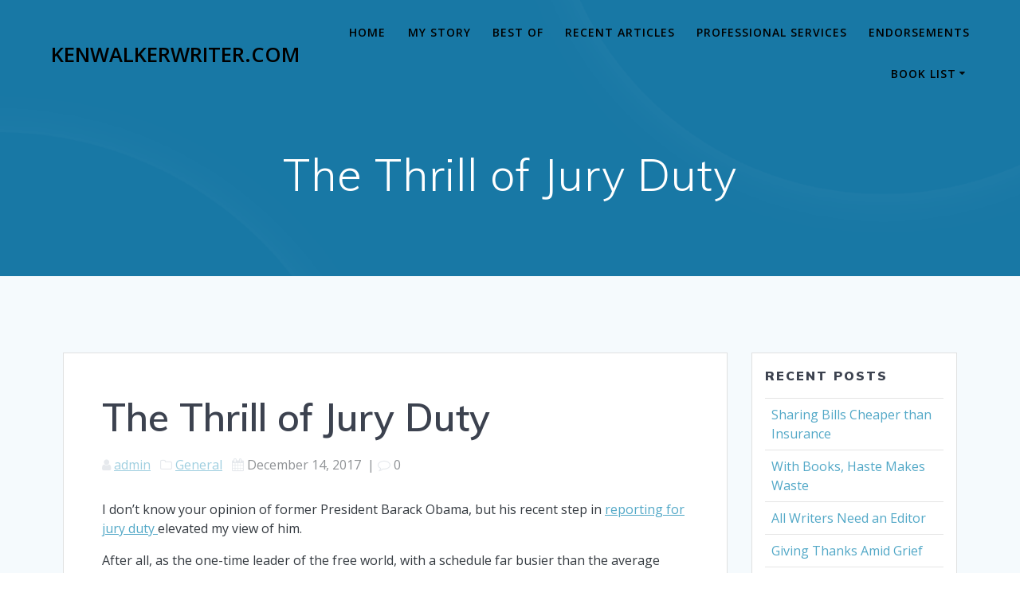

--- FILE ---
content_type: text/html; charset=UTF-8
request_url: https://kenwalkerwriter.com/the-thrill-of-jury-duty/
body_size: 24865
content:
<!DOCTYPE html>
<html lang="en-US">
<head>
    <meta charset="UTF-8">
    <meta name="viewport" content="width=device-width, initial-scale=1">
    <link rel="profile" href="http://gmpg.org/xfn/11">

	    <script>
        (function (exports, d) {
            var _isReady = false,
                _event,
                _fns = [];

            function onReady(event) {
                d.removeEventListener("DOMContentLoaded", onReady);
                _isReady = true;
                _event = event;
                _fns.forEach(function (_fn) {
                    var fn = _fn[0],
                        context = _fn[1];
                    fn.call(context || exports, window.jQuery);
                });
            }

            function onReadyIe(event) {
                if (d.readyState === "complete") {
                    d.detachEvent("onreadystatechange", onReadyIe);
                    _isReady = true;
                    _event = event;
                    _fns.forEach(function (_fn) {
                        var fn = _fn[0],
                            context = _fn[1];
                        fn.call(context || exports, event);
                    });
                }
            }

            d.addEventListener && d.addEventListener("DOMContentLoaded", onReady) ||
            d.attachEvent && d.attachEvent("onreadystatechange", onReadyIe);

            function domReady(fn, context) {
                if (_isReady) {
                    fn.call(context, _event);
                }

                _fns.push([fn, context]);
            }

            exports.mesmerizeDomReady = domReady;
        })(window, document);
    </script>
	<meta name='robots' content='index, follow, max-image-preview:large, max-snippet:-1, max-video-preview:-1' />
	<style>img:is([sizes="auto" i], [sizes^="auto," i]) { contain-intrinsic-size: 3000px 1500px }</style>
	<!-- Jetpack Site Verification Tags -->
<meta name="google-site-verification" content="aoqAc1PlyoQquOKiGeok78EYGWGJjusmtjK7hWFeSDQ" />

	<!-- This site is optimized with the Yoast SEO plugin v26.7 - https://yoast.com/wordpress/plugins/seo/ -->
	<title>The Thrill of Jury Duty - kenwalkerwriter.com</title>
	<meta name="description" content="I don’t know your opinion of former President Barack Obama, but his recent step in reporting for jury duty elevated my view of him. . ." />
	<link rel="canonical" href="https://kenwalkerwriter.com/the-thrill-of-jury-duty/" />
	<meta property="og:locale" content="en_US" />
	<meta property="og:type" content="article" />
	<meta property="og:title" content="The Thrill of Jury Duty - kenwalkerwriter.com" />
	<meta property="og:description" content="I don’t know your opinion of former President Barack Obama, but his recent step in reporting for jury duty elevated my view of him. . ." />
	<meta property="og:url" content="https://kenwalkerwriter.com/the-thrill-of-jury-duty/" />
	<meta property="og:site_name" content="kenwalkerwriter.com" />
	<meta property="article:publisher" content="https://www.facebook.com/KenWalkerWriter" />
	<meta property="article:author" content="https://www.facebook.com/KenWalkerWriter" />
	<meta property="article:published_time" content="2017-12-14T19:00:58+00:00" />
	<meta property="og:image" content="https://kenwalkerwriter.com/wp-content/uploads/2017/12/courtroom-898931_640-300x225.jpg" />
	<meta name="author" content="admin" />
	<meta name="twitter:card" content="summary_large_image" />
	<meta name="twitter:creator" content="@https://twitter.com/kenwalker33" />
	<meta name="twitter:site" content="@kenwalker33" />
	<meta name="twitter:label1" content="Written by" />
	<meta name="twitter:data1" content="admin" />
	<meta name="twitter:label2" content="Est. reading time" />
	<meta name="twitter:data2" content="3 minutes" />
	<script type="application/ld+json" class="yoast-schema-graph">{"@context":"https://schema.org","@graph":[{"@type":"Article","@id":"https://kenwalkerwriter.com/the-thrill-of-jury-duty/#article","isPartOf":{"@id":"https://kenwalkerwriter.com/the-thrill-of-jury-duty/"},"author":{"name":"admin","@id":"https://kenwalkerwriter.com/#/schema/person/9033fc3d8414c69f19e93411787d2988"},"headline":"The Thrill of Jury Duty","datePublished":"2017-12-14T19:00:58+00:00","mainEntityOfPage":{"@id":"https://kenwalkerwriter.com/the-thrill-of-jury-duty/"},"wordCount":614,"publisher":{"@id":"https://kenwalkerwriter.com/#/schema/person/9033fc3d8414c69f19e93411787d2988"},"image":{"@id":"https://kenwalkerwriter.com/the-thrill-of-jury-duty/#primaryimage"},"thumbnailUrl":"https://kenwalkerwriter.com/wp-content/uploads/2017/12/courtroom-898931_640-300x225.jpg","articleSection":["General"],"inLanguage":"en-US"},{"@type":"WebPage","@id":"https://kenwalkerwriter.com/the-thrill-of-jury-duty/","url":"https://kenwalkerwriter.com/the-thrill-of-jury-duty/","name":"The Thrill of Jury Duty - kenwalkerwriter.com","isPartOf":{"@id":"https://kenwalkerwriter.com/#website"},"primaryImageOfPage":{"@id":"https://kenwalkerwriter.com/the-thrill-of-jury-duty/#primaryimage"},"image":{"@id":"https://kenwalkerwriter.com/the-thrill-of-jury-duty/#primaryimage"},"thumbnailUrl":"https://kenwalkerwriter.com/wp-content/uploads/2017/12/courtroom-898931_640-300x225.jpg","datePublished":"2017-12-14T19:00:58+00:00","description":"I don’t know your opinion of former President Barack Obama, but his recent step in reporting for jury duty elevated my view of him. . .","breadcrumb":{"@id":"https://kenwalkerwriter.com/the-thrill-of-jury-duty/#breadcrumb"},"inLanguage":"en-US","potentialAction":[{"@type":"ReadAction","target":["https://kenwalkerwriter.com/the-thrill-of-jury-duty/"]}]},{"@type":"ImageObject","inLanguage":"en-US","@id":"https://kenwalkerwriter.com/the-thrill-of-jury-duty/#primaryimage","url":"https://kenwalkerwriter.com/wp-content/uploads/2017/12/courtroom-898931_640.jpg","contentUrl":"https://kenwalkerwriter.com/wp-content/uploads/2017/12/courtroom-898931_640.jpg","width":640,"height":481,"caption":"The Thrill of Jury Duty | Ken Walker Writer"},{"@type":"BreadcrumbList","@id":"https://kenwalkerwriter.com/the-thrill-of-jury-duty/#breadcrumb","itemListElement":[{"@type":"ListItem","position":1,"name":"Home","item":"https://kenwalkerwriter.com/"},{"@type":"ListItem","position":2,"name":"Blog","item":"https://kenwalkerwriter.com/blog/"},{"@type":"ListItem","position":3,"name":"The Thrill of Jury Duty"}]},{"@type":"WebSite","@id":"https://kenwalkerwriter.com/#website","url":"https://kenwalkerwriter.com/","name":"kenwalkerwriter.com","description":"An editor. A writer. A writing coach.","publisher":{"@id":"https://kenwalkerwriter.com/#/schema/person/9033fc3d8414c69f19e93411787d2988"},"alternateName":"Ken Walker Writer","potentialAction":[{"@type":"SearchAction","target":{"@type":"EntryPoint","urlTemplate":"https://kenwalkerwriter.com/?s={search_term_string}"},"query-input":{"@type":"PropertyValueSpecification","valueRequired":true,"valueName":"search_term_string"}}],"inLanguage":"en-US"},{"@type":["Person","Organization"],"@id":"https://kenwalkerwriter.com/#/schema/person/9033fc3d8414c69f19e93411787d2988","name":"admin","image":{"@type":"ImageObject","inLanguage":"en-US","@id":"https://kenwalkerwriter.com/#/schema/person/image/","url":"https://kenwalkerwriter.com/wp-content/uploads/2022/03/Ken-Walker-headshot-medium.jpg","contentUrl":"https://kenwalkerwriter.com/wp-content/uploads/2022/03/Ken-Walker-headshot-medium.jpg","width":488,"height":760,"caption":"admin"},"logo":{"@id":"https://kenwalkerwriter.com/#/schema/person/image/"},"sameAs":["https://www.facebook.com/KenWalkerWriter","https://x.com/https://twitter.com/kenwalker33"],"url":"https://kenwalkerwriter.com/author/admin/"}]}</script>
	<!-- / Yoast SEO plugin. -->


<link rel='dns-prefetch' href='//platform-api.sharethis.com' />
<link rel='dns-prefetch' href='//stats.wp.com' />
<link rel='dns-prefetch' href='//fonts.googleapis.com' />
<link rel='dns-prefetch' href='//widgets.wp.com' />
<link rel='dns-prefetch' href='//s0.wp.com' />
<link rel='dns-prefetch' href='//0.gravatar.com' />
<link rel='dns-prefetch' href='//1.gravatar.com' />
<link rel='dns-prefetch' href='//2.gravatar.com' />
<link rel='dns-prefetch' href='//v0.wordpress.com' />
<link rel="alternate" type="application/rss+xml" title="kenwalkerwriter.com &raquo; Feed" href="https://kenwalkerwriter.com/feed/" />
<link rel="alternate" type="application/rss+xml" title="kenwalkerwriter.com &raquo; Comments Feed" href="https://kenwalkerwriter.com/comments/feed/" />
<script type="text/javascript">
/* <![CDATA[ */
window._wpemojiSettings = {"baseUrl":"https:\/\/s.w.org\/images\/core\/emoji\/16.0.1\/72x72\/","ext":".png","svgUrl":"https:\/\/s.w.org\/images\/core\/emoji\/16.0.1\/svg\/","svgExt":".svg","source":{"concatemoji":"https:\/\/kenwalkerwriter.com\/wp-includes\/js\/wp-emoji-release.min.js?ver=6.8.3"}};
/*! This file is auto-generated */
!function(s,n){var o,i,e;function c(e){try{var t={supportTests:e,timestamp:(new Date).valueOf()};sessionStorage.setItem(o,JSON.stringify(t))}catch(e){}}function p(e,t,n){e.clearRect(0,0,e.canvas.width,e.canvas.height),e.fillText(t,0,0);var t=new Uint32Array(e.getImageData(0,0,e.canvas.width,e.canvas.height).data),a=(e.clearRect(0,0,e.canvas.width,e.canvas.height),e.fillText(n,0,0),new Uint32Array(e.getImageData(0,0,e.canvas.width,e.canvas.height).data));return t.every(function(e,t){return e===a[t]})}function u(e,t){e.clearRect(0,0,e.canvas.width,e.canvas.height),e.fillText(t,0,0);for(var n=e.getImageData(16,16,1,1),a=0;a<n.data.length;a++)if(0!==n.data[a])return!1;return!0}function f(e,t,n,a){switch(t){case"flag":return n(e,"\ud83c\udff3\ufe0f\u200d\u26a7\ufe0f","\ud83c\udff3\ufe0f\u200b\u26a7\ufe0f")?!1:!n(e,"\ud83c\udde8\ud83c\uddf6","\ud83c\udde8\u200b\ud83c\uddf6")&&!n(e,"\ud83c\udff4\udb40\udc67\udb40\udc62\udb40\udc65\udb40\udc6e\udb40\udc67\udb40\udc7f","\ud83c\udff4\u200b\udb40\udc67\u200b\udb40\udc62\u200b\udb40\udc65\u200b\udb40\udc6e\u200b\udb40\udc67\u200b\udb40\udc7f");case"emoji":return!a(e,"\ud83e\udedf")}return!1}function g(e,t,n,a){var r="undefined"!=typeof WorkerGlobalScope&&self instanceof WorkerGlobalScope?new OffscreenCanvas(300,150):s.createElement("canvas"),o=r.getContext("2d",{willReadFrequently:!0}),i=(o.textBaseline="top",o.font="600 32px Arial",{});return e.forEach(function(e){i[e]=t(o,e,n,a)}),i}function t(e){var t=s.createElement("script");t.src=e,t.defer=!0,s.head.appendChild(t)}"undefined"!=typeof Promise&&(o="wpEmojiSettingsSupports",i=["flag","emoji"],n.supports={everything:!0,everythingExceptFlag:!0},e=new Promise(function(e){s.addEventListener("DOMContentLoaded",e,{once:!0})}),new Promise(function(t){var n=function(){try{var e=JSON.parse(sessionStorage.getItem(o));if("object"==typeof e&&"number"==typeof e.timestamp&&(new Date).valueOf()<e.timestamp+604800&&"object"==typeof e.supportTests)return e.supportTests}catch(e){}return null}();if(!n){if("undefined"!=typeof Worker&&"undefined"!=typeof OffscreenCanvas&&"undefined"!=typeof URL&&URL.createObjectURL&&"undefined"!=typeof Blob)try{var e="postMessage("+g.toString()+"("+[JSON.stringify(i),f.toString(),p.toString(),u.toString()].join(",")+"));",a=new Blob([e],{type:"text/javascript"}),r=new Worker(URL.createObjectURL(a),{name:"wpTestEmojiSupports"});return void(r.onmessage=function(e){c(n=e.data),r.terminate(),t(n)})}catch(e){}c(n=g(i,f,p,u))}t(n)}).then(function(e){for(var t in e)n.supports[t]=e[t],n.supports.everything=n.supports.everything&&n.supports[t],"flag"!==t&&(n.supports.everythingExceptFlag=n.supports.everythingExceptFlag&&n.supports[t]);n.supports.everythingExceptFlag=n.supports.everythingExceptFlag&&!n.supports.flag,n.DOMReady=!1,n.readyCallback=function(){n.DOMReady=!0}}).then(function(){return e}).then(function(){var e;n.supports.everything||(n.readyCallback(),(e=n.source||{}).concatemoji?t(e.concatemoji):e.wpemoji&&e.twemoji&&(t(e.twemoji),t(e.wpemoji)))}))}((window,document),window._wpemojiSettings);
/* ]]> */
</script>
<style id='wp-emoji-styles-inline-css' type='text/css'>

	img.wp-smiley, img.emoji {
		display: inline !important;
		border: none !important;
		box-shadow: none !important;
		height: 1em !important;
		width: 1em !important;
		margin: 0 0.07em !important;
		vertical-align: -0.1em !important;
		background: none !important;
		padding: 0 !important;
	}
</style>
<link rel='stylesheet' id='wp-block-library-css' href='https://kenwalkerwriter.com/wp-includes/css/dist/block-library/style.min.css?ver=6.8.3' type='text/css' media='all' />
<style id='classic-theme-styles-inline-css' type='text/css'>
/*! This file is auto-generated */
.wp-block-button__link{color:#fff;background-color:#32373c;border-radius:9999px;box-shadow:none;text-decoration:none;padding:calc(.667em + 2px) calc(1.333em + 2px);font-size:1.125em}.wp-block-file__button{background:#32373c;color:#fff;text-decoration:none}
</style>
<link rel='stylesheet' id='mediaelement-css' href='https://kenwalkerwriter.com/wp-includes/js/mediaelement/mediaelementplayer-legacy.min.css?ver=4.2.17' type='text/css' media='all' />
<link rel='stylesheet' id='wp-mediaelement-css' href='https://kenwalkerwriter.com/wp-includes/js/mediaelement/wp-mediaelement.min.css?ver=6.8.3' type='text/css' media='all' />
<style id='jetpack-sharing-buttons-style-inline-css' type='text/css'>
.jetpack-sharing-buttons__services-list{display:flex;flex-direction:row;flex-wrap:wrap;gap:0;list-style-type:none;margin:5px;padding:0}.jetpack-sharing-buttons__services-list.has-small-icon-size{font-size:12px}.jetpack-sharing-buttons__services-list.has-normal-icon-size{font-size:16px}.jetpack-sharing-buttons__services-list.has-large-icon-size{font-size:24px}.jetpack-sharing-buttons__services-list.has-huge-icon-size{font-size:36px}@media print{.jetpack-sharing-buttons__services-list{display:none!important}}.editor-styles-wrapper .wp-block-jetpack-sharing-buttons{gap:0;padding-inline-start:0}ul.jetpack-sharing-buttons__services-list.has-background{padding:1.25em 2.375em}
</style>
<style id='global-styles-inline-css' type='text/css'>
:root{--wp--preset--aspect-ratio--square: 1;--wp--preset--aspect-ratio--4-3: 4/3;--wp--preset--aspect-ratio--3-4: 3/4;--wp--preset--aspect-ratio--3-2: 3/2;--wp--preset--aspect-ratio--2-3: 2/3;--wp--preset--aspect-ratio--16-9: 16/9;--wp--preset--aspect-ratio--9-16: 9/16;--wp--preset--color--black: #000000;--wp--preset--color--cyan-bluish-gray: #abb8c3;--wp--preset--color--white: #ffffff;--wp--preset--color--pale-pink: #f78da7;--wp--preset--color--vivid-red: #cf2e2e;--wp--preset--color--luminous-vivid-orange: #ff6900;--wp--preset--color--luminous-vivid-amber: #fcb900;--wp--preset--color--light-green-cyan: #7bdcb5;--wp--preset--color--vivid-green-cyan: #00d084;--wp--preset--color--pale-cyan-blue: #8ed1fc;--wp--preset--color--vivid-cyan-blue: #0693e3;--wp--preset--color--vivid-purple: #9b51e0;--wp--preset--gradient--vivid-cyan-blue-to-vivid-purple: linear-gradient(135deg,rgba(6,147,227,1) 0%,rgb(155,81,224) 100%);--wp--preset--gradient--light-green-cyan-to-vivid-green-cyan: linear-gradient(135deg,rgb(122,220,180) 0%,rgb(0,208,130) 100%);--wp--preset--gradient--luminous-vivid-amber-to-luminous-vivid-orange: linear-gradient(135deg,rgba(252,185,0,1) 0%,rgba(255,105,0,1) 100%);--wp--preset--gradient--luminous-vivid-orange-to-vivid-red: linear-gradient(135deg,rgba(255,105,0,1) 0%,rgb(207,46,46) 100%);--wp--preset--gradient--very-light-gray-to-cyan-bluish-gray: linear-gradient(135deg,rgb(238,238,238) 0%,rgb(169,184,195) 100%);--wp--preset--gradient--cool-to-warm-spectrum: linear-gradient(135deg,rgb(74,234,220) 0%,rgb(151,120,209) 20%,rgb(207,42,186) 40%,rgb(238,44,130) 60%,rgb(251,105,98) 80%,rgb(254,248,76) 100%);--wp--preset--gradient--blush-light-purple: linear-gradient(135deg,rgb(255,206,236) 0%,rgb(152,150,240) 100%);--wp--preset--gradient--blush-bordeaux: linear-gradient(135deg,rgb(254,205,165) 0%,rgb(254,45,45) 50%,rgb(107,0,62) 100%);--wp--preset--gradient--luminous-dusk: linear-gradient(135deg,rgb(255,203,112) 0%,rgb(199,81,192) 50%,rgb(65,88,208) 100%);--wp--preset--gradient--pale-ocean: linear-gradient(135deg,rgb(255,245,203) 0%,rgb(182,227,212) 50%,rgb(51,167,181) 100%);--wp--preset--gradient--electric-grass: linear-gradient(135deg,rgb(202,248,128) 0%,rgb(113,206,126) 100%);--wp--preset--gradient--midnight: linear-gradient(135deg,rgb(2,3,129) 0%,rgb(40,116,252) 100%);--wp--preset--font-size--small: 13px;--wp--preset--font-size--medium: 20px;--wp--preset--font-size--large: 36px;--wp--preset--font-size--x-large: 42px;--wp--preset--spacing--20: 0.44rem;--wp--preset--spacing--30: 0.67rem;--wp--preset--spacing--40: 1rem;--wp--preset--spacing--50: 1.5rem;--wp--preset--spacing--60: 2.25rem;--wp--preset--spacing--70: 3.38rem;--wp--preset--spacing--80: 5.06rem;--wp--preset--shadow--natural: 6px 6px 9px rgba(0, 0, 0, 0.2);--wp--preset--shadow--deep: 12px 12px 50px rgba(0, 0, 0, 0.4);--wp--preset--shadow--sharp: 6px 6px 0px rgba(0, 0, 0, 0.2);--wp--preset--shadow--outlined: 6px 6px 0px -3px rgba(255, 255, 255, 1), 6px 6px rgba(0, 0, 0, 1);--wp--preset--shadow--crisp: 6px 6px 0px rgba(0, 0, 0, 1);}:where(.is-layout-flex){gap: 0.5em;}:where(.is-layout-grid){gap: 0.5em;}body .is-layout-flex{display: flex;}.is-layout-flex{flex-wrap: wrap;align-items: center;}.is-layout-flex > :is(*, div){margin: 0;}body .is-layout-grid{display: grid;}.is-layout-grid > :is(*, div){margin: 0;}:where(.wp-block-columns.is-layout-flex){gap: 2em;}:where(.wp-block-columns.is-layout-grid){gap: 2em;}:where(.wp-block-post-template.is-layout-flex){gap: 1.25em;}:where(.wp-block-post-template.is-layout-grid){gap: 1.25em;}.has-black-color{color: var(--wp--preset--color--black) !important;}.has-cyan-bluish-gray-color{color: var(--wp--preset--color--cyan-bluish-gray) !important;}.has-white-color{color: var(--wp--preset--color--white) !important;}.has-pale-pink-color{color: var(--wp--preset--color--pale-pink) !important;}.has-vivid-red-color{color: var(--wp--preset--color--vivid-red) !important;}.has-luminous-vivid-orange-color{color: var(--wp--preset--color--luminous-vivid-orange) !important;}.has-luminous-vivid-amber-color{color: var(--wp--preset--color--luminous-vivid-amber) !important;}.has-light-green-cyan-color{color: var(--wp--preset--color--light-green-cyan) !important;}.has-vivid-green-cyan-color{color: var(--wp--preset--color--vivid-green-cyan) !important;}.has-pale-cyan-blue-color{color: var(--wp--preset--color--pale-cyan-blue) !important;}.has-vivid-cyan-blue-color{color: var(--wp--preset--color--vivid-cyan-blue) !important;}.has-vivid-purple-color{color: var(--wp--preset--color--vivid-purple) !important;}.has-black-background-color{background-color: var(--wp--preset--color--black) !important;}.has-cyan-bluish-gray-background-color{background-color: var(--wp--preset--color--cyan-bluish-gray) !important;}.has-white-background-color{background-color: var(--wp--preset--color--white) !important;}.has-pale-pink-background-color{background-color: var(--wp--preset--color--pale-pink) !important;}.has-vivid-red-background-color{background-color: var(--wp--preset--color--vivid-red) !important;}.has-luminous-vivid-orange-background-color{background-color: var(--wp--preset--color--luminous-vivid-orange) !important;}.has-luminous-vivid-amber-background-color{background-color: var(--wp--preset--color--luminous-vivid-amber) !important;}.has-light-green-cyan-background-color{background-color: var(--wp--preset--color--light-green-cyan) !important;}.has-vivid-green-cyan-background-color{background-color: var(--wp--preset--color--vivid-green-cyan) !important;}.has-pale-cyan-blue-background-color{background-color: var(--wp--preset--color--pale-cyan-blue) !important;}.has-vivid-cyan-blue-background-color{background-color: var(--wp--preset--color--vivid-cyan-blue) !important;}.has-vivid-purple-background-color{background-color: var(--wp--preset--color--vivid-purple) !important;}.has-black-border-color{border-color: var(--wp--preset--color--black) !important;}.has-cyan-bluish-gray-border-color{border-color: var(--wp--preset--color--cyan-bluish-gray) !important;}.has-white-border-color{border-color: var(--wp--preset--color--white) !important;}.has-pale-pink-border-color{border-color: var(--wp--preset--color--pale-pink) !important;}.has-vivid-red-border-color{border-color: var(--wp--preset--color--vivid-red) !important;}.has-luminous-vivid-orange-border-color{border-color: var(--wp--preset--color--luminous-vivid-orange) !important;}.has-luminous-vivid-amber-border-color{border-color: var(--wp--preset--color--luminous-vivid-amber) !important;}.has-light-green-cyan-border-color{border-color: var(--wp--preset--color--light-green-cyan) !important;}.has-vivid-green-cyan-border-color{border-color: var(--wp--preset--color--vivid-green-cyan) !important;}.has-pale-cyan-blue-border-color{border-color: var(--wp--preset--color--pale-cyan-blue) !important;}.has-vivid-cyan-blue-border-color{border-color: var(--wp--preset--color--vivid-cyan-blue) !important;}.has-vivid-purple-border-color{border-color: var(--wp--preset--color--vivid-purple) !important;}.has-vivid-cyan-blue-to-vivid-purple-gradient-background{background: var(--wp--preset--gradient--vivid-cyan-blue-to-vivid-purple) !important;}.has-light-green-cyan-to-vivid-green-cyan-gradient-background{background: var(--wp--preset--gradient--light-green-cyan-to-vivid-green-cyan) !important;}.has-luminous-vivid-amber-to-luminous-vivid-orange-gradient-background{background: var(--wp--preset--gradient--luminous-vivid-amber-to-luminous-vivid-orange) !important;}.has-luminous-vivid-orange-to-vivid-red-gradient-background{background: var(--wp--preset--gradient--luminous-vivid-orange-to-vivid-red) !important;}.has-very-light-gray-to-cyan-bluish-gray-gradient-background{background: var(--wp--preset--gradient--very-light-gray-to-cyan-bluish-gray) !important;}.has-cool-to-warm-spectrum-gradient-background{background: var(--wp--preset--gradient--cool-to-warm-spectrum) !important;}.has-blush-light-purple-gradient-background{background: var(--wp--preset--gradient--blush-light-purple) !important;}.has-blush-bordeaux-gradient-background{background: var(--wp--preset--gradient--blush-bordeaux) !important;}.has-luminous-dusk-gradient-background{background: var(--wp--preset--gradient--luminous-dusk) !important;}.has-pale-ocean-gradient-background{background: var(--wp--preset--gradient--pale-ocean) !important;}.has-electric-grass-gradient-background{background: var(--wp--preset--gradient--electric-grass) !important;}.has-midnight-gradient-background{background: var(--wp--preset--gradient--midnight) !important;}.has-small-font-size{font-size: var(--wp--preset--font-size--small) !important;}.has-medium-font-size{font-size: var(--wp--preset--font-size--medium) !important;}.has-large-font-size{font-size: var(--wp--preset--font-size--large) !important;}.has-x-large-font-size{font-size: var(--wp--preset--font-size--x-large) !important;}
:where(.wp-block-post-template.is-layout-flex){gap: 1.25em;}:where(.wp-block-post-template.is-layout-grid){gap: 1.25em;}
:where(.wp-block-columns.is-layout-flex){gap: 2em;}:where(.wp-block-columns.is-layout-grid){gap: 2em;}
:root :where(.wp-block-pullquote){font-size: 1.5em;line-height: 1.6;}
</style>
<link rel='stylesheet' id='mesmerize-style-css' href='https://kenwalkerwriter.com/wp-content/themes/mesmerize-pro/style.min.css?ver=1.6.184' type='text/css' media='all' />
<style id='mesmerize-style-inline-css' type='text/css'>
img.logo.dark, img.custom-logo{width:auto;max-height:70px !important;}
/** cached kirki style */.footer .footer-content{background-color:#fff;border-top-color:#e8e8e8;border-top-width:1px;border-top-style:solid;}.footer h1, .footer h2, .footer h3, .footer h4, .footer h5, .footer h6{color:#52A8C7!important;}.footer p, .footer{color:#343A40;}.footer a{color:#343A40;}.footer a:hover{color:#C8E7A4;}.footer a .fa, .footer .fa{color:#52A8C7;}.footer a:hover .fa{color:#C8E7A4;}.footer-border-accent{border-color:#f8f8f8 !important;}.footer-bg-accent{background-color:#f8f8f8 !important;}body{font-family:"Open Sans", Helvetica, Arial, sans-serif;color:#343A40;}body h1{font-family:"Didact Gothic", Helvetica, Arial, sans-serif;font-weight:600;font-style:normal;font-size:2.625rem;line-height:4rem;color:#30335D;}body h2{font-family:Muli, Helvetica, Arial, sans-serif;font-weight:600;font-size:2.188rem;line-height:3rem;letter-spacing:normal;text-transform:none;color:#3C424F;}body h3{font-family:Muli, Helvetica, Arial, sans-serif;font-weight:600;font-size:1.313rem;line-height:2.25rem;letter-spacing:normal;text-transform:none;color:#3C424F;}body h4{font-family:Muli, Helvetica, Arial, sans-serif;font-weight:600;font-size:0.963rem;line-height:1.75rem;letter-spacing:0.0625rem;text-transform:none;color:#3C424F;}body h5{font-family:Muli, Helvetica, Arial, sans-serif;font-weight:800;font-size:0.875rem;line-height:1.5rem;letter-spacing:2px;text-transform:none;color:#3C424F;}body h6{font-family:Muli, Helvetica, Arial, sans-serif;font-weight:800;font-size:0.766rem;line-height:1.375rem;letter-spacing:0.1875rem;color:#3C424F;}.header.color-overlay:before{background:#343A40;}.header .background-overlay,.header.color-overlay::before{opacity:0.44;}.header.color-overlay:after{filter:invert(95%) ;}.header-homepage p.header-subtitle2{margin-top:0;margin-bottom:20px;font-family:Roboto, Helvetica, Arial, sans-serif;font-weight:300;font-size:1.4em;line-height:130%;letter-spacing:0px;text-transform:none;color:#ffffff;background:rgba(0,0,0,0);padding-top:0px;padding-bottom:0px;padding-left:0px;padding-right:0px;-webkit-border-radius:0px;-moz-border-radius:0px;border-radius:0px;}.header-homepage h1.hero-title{font-family:Muli, Helvetica, Arial, sans-serif;font-weight:300;font-style:normal;font-size:3.3em;line-height:114%;letter-spacing:0.9px;text-transform:none;color:#000000;}.header-homepage .hero-title{margin-top:0;margin-bottom:20px;background:rgba(0,0,0,0);padding-top:0px;padding-bottom:0px;padding-left:0px;padding-right:0px;-webkit-border-radius:0px;-moz-border-radius:0px;border-radius:0px;}.header-homepage p.header-subtitle{margin-top:0;margin-bottom:20px;font-family:Muli, Helvetica, Arial, sans-serif;font-weight:300;font-style:normal;font-size:1.3em;line-height:130%;letter-spacing:0px;text-transform:none;color:#000000;background:rgba(0,0,0,0);padding-top:0px;padding-bottom:0px;padding-left:0px;padding-right:0px;-webkit-border-radius:0px;-moz-border-radius:0px;border-radius:0px;}.header-buttons-wrapper{background:rgba(0,0,0,0);padding-top:0px;padding-bottom:0px;padding-left:0px;padding-right:0px;-webkit-border-radius:0px;-moz-border-radius:0px;border-radius:0px;}.header-homepage .header-description-row{padding-top:7%;padding-bottom:7%;}.inner-header-description{padding-top:4%;padding-bottom:6%;}.inner-header-description .header-subtitle{font-family:Muli, Helvetica, Arial, sans-serif;font-weight:300;font-style:normal;font-size:1.3em;line-height:130%;letter-spacing:0px;text-transform:none;color:#ffffff;}.inner-header-description h1.hero-title{font-family:Muli, Helvetica, Arial, sans-serif;font-weight:300;font-style:normal;font-size:3.5em;line-height:114%;letter-spacing:0.9px;text-transform:none;color:#ffffff;}.header-top-bar .header-top-bar-area.area-left span{color:#FFFFFF;}.header-top-bar .header-top-bar-area.area-left i.fa{color:#999;}.header-top-bar .header-top-bar-area.area-left .top-bar-social-icons i{color:#fff;}.header-top-bar .header-top-bar-area.area-left .top-bar-social-icons i:hover{color:#fff;}.header-top-bar .header-top-bar-area.area-left .top-bar-menu > li > a{color:#fff;}.header-top-bar .header-top-bar-area.area-left .top-bar-menu > li > a:hover{color:#fff!important;}.header-top-bar .header-top-bar-area.area-left .top-bar-menu > li > a:visited{color:#fff;}.header-top-bar .header-top-bar-area.area-left span.top-bar-text{color:#fff;}.header-top-bar .header-top-bar-area.area-right span{color:#FFFFFF;}.header-top-bar .header-top-bar-area.area-right i.fa{color:#999;}.header-top-bar .header-top-bar-area.area-right .top-bar-social-icons i{color:#fff;}.header-top-bar .header-top-bar-area.area-right .top-bar-social-icons i:hover{color:#fff;}.header-top-bar .header-top-bar-area.area-right .top-bar-menu > li > a{color:#fff;}.header-top-bar .header-top-bar-area.area-right .top-bar-menu > li > a:hover{color:#fff!important;}.header-top-bar .header-top-bar-area.area-right .top-bar-menu > li > a:visited{color:#fff;}.header-top-bar .header-top-bar-area.area-right span.top-bar-text{color:#fff;}.mesmerize-inner-page .navigation-bar.coloured-nav:not(.fixto-fixed){background-color:rgba(255, 255, 255, 1)!important;}.mesmerize-inner-page .fixto-fixed .main_menu_col, .mesmerize-inner-page .fixto-fixed .main-menu{justify-content:flex-end!important;}.mesmerize-inner-page .navigation-bar.fixto-fixed{background-color:rgba(255, 255, 255, 1)!important;}.mesmerize-inner-page #main_menu > li > a{font-family:"Open Sans", Helvetica, Arial, sans-serif;font-weight:600;font-style:normal;font-size:14px;line-height:160%;letter-spacing:1px;text-transform:uppercase;}.mesmerize-front-page .navigation-bar.coloured-nav:not(.fixto-fixed){background-color:rgba(255, 255, 255, 1)!important;}.mesmerize-front-page .fixto-fixed .main_menu_col, .mesmerize-front-page .fixto-fixed .main-menu{justify-content:flex-end!important;}.mesmerize-front-page .navigation-bar.fixto-fixed{background-color:rgba(255, 255, 255, 1)!important;}.mesmerize-front-page #main_menu > li > a{font-family:"Open Sans", Helvetica, Arial, sans-serif;font-weight:600;font-style:normal;font-size:14px;line-height:160%;letter-spacing:1px;text-transform:uppercase;}.mesmerize-front-page #main_menu > li li > a{font-family:"Open Sans", Helvetica, Arial, sans-serif;font-weight:600;font-style:normal;font-size:0.875rem;line-height:120%;letter-spacing:0px;text-transform:none;}.mesmerize-front-page .header-nav-area .social-icons a{color:#FFFFFF!important;}.mesmerize-front-page .fixto-fixed .header-nav-area .social-icons a{color:#000000!important;}.mesmerize-front-page  .nav-search.widget_search *{color:#FFFFFF;}.mesmerize-front-page  .nav-search.widget_search input{border-color:#FFFFFF;}.mesmerize-front-page  .nav-search.widget_search input::-webkit-input-placeholder{color:#FFFFFF;}.mesmerize-front-page  .nav-search.widget_search input:-ms-input-placeholder{color:#FFFFFF;}.mesmerize-front-page  .nav-search.widget_search input:-moz-placeholder{color:#FFFFFF;}.mesmerize-front-page .fixto-fixed  .nav-search.widget_search *{color:#000000;}.mesmerize-front-page .fixto-fixed  .nav-search.widget_search input{border-color:#000000;}.mesmerize-front-page .fixto-fixed  .nav-search.widget_search input::-webkit-input-placeholder{color:#000000;}.mesmerize-front-page .fixto-fixed  .nav-search.widget_search input:-ms-input-placeholder{color:#000000;}.mesmerize-front-page .fixto-fixed  .nav-search.widget_search input:-moz-placeholder{color:#000000;}.mesmerize-inner-page .inner_header-nav-area .social-icons a{color:#FFFFFF!important;}.mesmerize-inner-page .fixto-fixed .inner_header-nav-area .social-icons a{color:#000000!important;}.mesmerize-inner-page .nav-search.widget_search *{color:#FFFFFF;}.mesmerize-inner-page .nav-search.widget_search input{border-color:#FFFFFF;}.mesmerize-inner-page .nav-search.widget_search input::-webkit-input-placeholder{color:#FFFFFF;}.mesmerize-inner-page .nav-search.widget_search input:-ms-input-placeholder{color:#FFFFFF;}.mesmerize-inner-page .nav-search.widget_search input:-moz-placeholder{color:#FFFFFF;}.mesmerize-inner-page .fixto-fixed .nav-search.widget_search *{color:#000000;}.mesmerize-inner-page .fixto-fixed .nav-search.widget_search input{border-color:#000000;}.mesmerize-inner-page .fixto-fixed .nav-search.widget_search input::-webkit-input-placeholder{color:#000000;}.mesmerize-inner-page .fixto-fixed .nav-search.widget_search input:-ms-input-placeholder{color:#000000;}.mesmerize-inner-page .fixto-fixed .nav-search.widget_search input:-moz-placeholder{color:#000000;}[data-component="offcanvas"] i.fa{color:#fff!important;}[data-component="offcanvas"] .bubble{background-color:#fff!important;}.fixto-fixed [data-component="offcanvas"] i.fa{color:#000000!important;}.fixto-fixed [data-component="offcanvas"] .bubble{background-color:#000000!important;}#offcanvas-wrapper{background-color:#222B34!important;}html.has-offscreen body:after{background-color:rgba(34, 43, 52, 0.7)!important;}#offcanvas-wrapper *:not(.arrow){color:#ffffff!important;}#offcanvas_menu li.open, #offcanvas_menu li.current-menu-item, #offcanvas_menu li.current-menu-item > a, #offcanvas_menu li.current_page_item, #offcanvas_menu li.current_page_item > a{background-color:#FFFFFF;}#offcanvas_menu li.open > a, #offcanvas_menu li.open > a > i, #offcanvas_menu li.current-menu-item > a, #offcanvas_menu li.current_page_item > a{color:#2395F6!important;}#offcanvas_menu li.open > a, #offcanvas_menu li.current-menu-item > a, #offcanvas_menu li.current_page_item > a{border-left-color:#2395F6!important;}#offcanvas_menu li > ul{background-color:#686B77;}#offcanvas_menu li > a{font-family:"Open Sans", Helvetica, Arial, sans-serif;font-weight:400;font-size:0.875rem;line-height:100%;letter-spacing:0px;text-transform:none;}.navigation-bar.homepage.coloured-nav a.text-logo,.navigation-bar.homepage.coloured-nav #main_menu li.logo > a.text-logo,.navigation-bar.homepage.coloured-nav #main_menu li.logo > a.text-logo:hover{color:#000000;font-family:inherit;font-weight:600;font-size:1.6rem;line-height:100%;letter-spacing:0px;text-transform:uppercase;}.navigation-bar.homepage.fixto-fixed a.text-logo,.navigation-bar.homepage.fixto-fixed .dark-logo a.text-logo{color:#000000!important;}.navigation-bar:not(.homepage) a.text-logo,.navigation-bar:not(.homepage) #main_menu li.logo > a.text-logo,.navigation-bar:not(.homepage) #main_menu li.logo > a.text-logo:hover,.navigation-bar:not(.homepage) a.text-logo,.navigation-bar:not(.homepage) #main_menu li.logo > a.text-logo,.navigation-bar:not(.homepage) #main_menu li.logo > a.text-logo:hover{color:#000000;font-family:inherit;font-weight:600;font-size:1.6rem;line-height:100%;letter-spacing:0px;text-transform:uppercase;}.navigation-bar.fixto-fixed:not(.homepage) a.text-logo,.navigation-bar.fixto-fixed:not(.homepage) .dark-logo a.text-logo, .navigation-bar.alternate:not(.homepage) a.text-logo, .navigation-bar.alternate:not(.homepage) .dark-logo a.text-logo{color:#000000!important;}.slide-progress{background:rgba(3, 169, 244, 0.5);height:5px;}.header-slider-navigation.separated .owl-nav .owl-next,.header-slider-navigation.separated .owl-nav .owl-prev{margin-left:40px;margin-right:40px;}.header-slider-navigation .owl-nav .owl-next,.header-slider-navigation .owl-nav .owl-prev{padding:0px;background:rgba(0, 0, 0, 0);}.header-slider-navigation .owl-nav .owl-next i,.header-slider-navigation .owl-nav .owl-prev i{font-size:50px;width:50px;height:50px;color:#ffffff;}.header-slider-navigation .owl-nav .owl-next:hover,.header-slider-navigation .owl-nav .owl-prev:hover{background:rgba(0, 0, 0, 0);}.header-slider-navigation .owl-dots{margin-bottom:0px;margin-top:0px;}.header-slider-navigation .owl-dots .owl-dot span{background:rgba(255,255,255,0.3);}.header-slider-navigation .owl-dots .owl-dot.active span,.header-slider-navigation .owl-dots .owl-dot:hover span{background:#ffffff;}.header-slider-navigation .owl-dots .owl-dot{margin:0px 7px;}@media (min-width: 767px){.footer .footer-content{padding-top:15px;padding-bottom:15px;}}@media (max-width: 1023px){body{font-size:calc( 16px * 0.875 );}}@media (min-width: 1024px){body{font-size:16px;}}@media only screen and (min-width: 768px){body h1{font-size:3rem;}body h2{font-size:2.5rem;}body h3{font-size:1.5rem;}body h4{font-size:1.1rem;}body h5{font-size:1rem;}body h6{font-size:0.875rem;}.header-homepage p.header-subtitle2{font-size:1.4em;}.header-homepage h1.hero-title{font-size:3.5rem;}.header-homepage p.header-subtitle{font-size:1.3em;}.header-content .align-holder{width:85%!important;}.inner-header-description{text-align:center!important;}.inner-header-description .header-subtitle{font-size:1.3em;}.inner-header-description h1.hero-title{font-size:3.5em;}}@media screen and (min-width: 768px){.header-homepage{background-position:center center;}}@media screen and (max-width:767px){.header-homepage .header-description-row{padding-top:10%;padding-bottom:10%;}}
</style>
<link rel='stylesheet' id='mesmerize-fonts-css' href="" data-href='https://fonts.googleapis.com/css?family=Open+Sans%3A300%2C400%2C600%2C700%2C300%2C400%2C600%2C700%7CMuli%3A300%2C300italic%2C400%2C400italic%2C600%2C600italic%2C700%2C700italic%2C900%2C900italic%2C300%2C300italic%2C400%2C400italic%2C600%2C600italic%2C700%2C700italic%2C900%2C900italic%7CPlayfair+Display%3A400%2C400italic%2C700%2C700italic%2C400%2C400italic%2C700%2C700italic%7CRoboto%3ARoboto%7CDidact+Gothic%3Aregular&#038;subset=latin%2Clatin-ext&#038;display=swap' type='text/css' media='all' />
<link rel='stylesheet' id='jetpack_likes-css' href='https://kenwalkerwriter.com/wp-content/plugins/jetpack/modules/likes/style.css?ver=15.4' type='text/css' media='all' />
<link rel='stylesheet' id='jetpack-subscriptions-css' href='https://kenwalkerwriter.com/wp-content/plugins/jetpack/_inc/build/subscriptions/subscriptions.min.css?ver=15.4' type='text/css' media='all' />
<link rel='stylesheet' id='mesmerize-style-bundle-css' href='https://kenwalkerwriter.com/wp-content/themes/mesmerize-pro/pro/assets/css/theme.bundle.min.css?ver=1.6.184' type='text/css' media='all' />
<link rel='stylesheet' id='sharedaddy-css' href='https://kenwalkerwriter.com/wp-content/plugins/jetpack/modules/sharedaddy/sharing.css?ver=15.4' type='text/css' media='all' />
<link rel='stylesheet' id='social-logos-css' href='https://kenwalkerwriter.com/wp-content/plugins/jetpack/_inc/social-logos/social-logos.min.css?ver=15.4' type='text/css' media='all' />
<script type="text/javascript" src="//platform-api.sharethis.com/js/sharethis.js#source=googleanalytics-wordpress#product=ga&amp;property=5ef4deb084419600122e9397" id="googleanalytics-platform-sharethis-js"></script>
<script type="text/javascript" src="https://kenwalkerwriter.com/wp-includes/js/jquery/jquery.min.js?ver=3.7.1" id="jquery-core-js"></script>
<script type="text/javascript" src="https://kenwalkerwriter.com/wp-includes/js/jquery/jquery-migrate.min.js?ver=3.4.1" id="jquery-migrate-js"></script>
<script type="text/javascript" id="jquery-js-after">
/* <![CDATA[ */
    
        (function () {
            function setHeaderTopSpacing() {

                setTimeout(function() {
                  var headerTop = document.querySelector('.header-top');
                  var headers = document.querySelectorAll('.header-wrapper .header,.header-wrapper .header-homepage');

                  for (var i = 0; i < headers.length; i++) {
                      var item = headers[i];
                      item.style.paddingTop = headerTop.getBoundingClientRect().height + "px";
                  }

                    var languageSwitcher = document.querySelector('.mesmerize-language-switcher');

                    if(languageSwitcher){
                        languageSwitcher.style.top = "calc( " +  headerTop.getBoundingClientRect().height + "px + 1rem)" ;
                    }
                    
                }, 100);

             
            }

            window.addEventListener('resize', setHeaderTopSpacing);
            window.mesmerizeSetHeaderTopSpacing = setHeaderTopSpacing
            mesmerizeDomReady(setHeaderTopSpacing);
        })();
    
    
/* ]]> */
</script>
<link rel="https://api.w.org/" href="https://kenwalkerwriter.com/wp-json/" /><link rel="alternate" title="JSON" type="application/json" href="https://kenwalkerwriter.com/wp-json/wp/v2/posts/2083" /><link rel="EditURI" type="application/rsd+xml" title="RSD" href="https://kenwalkerwriter.com/xmlrpc.php?rsd" />
<link rel='shortlink' href='https://wp.me/p2BO3u-xB' />
<link rel="alternate" title="oEmbed (JSON)" type="application/json+oembed" href="https://kenwalkerwriter.com/wp-json/oembed/1.0/embed?url=https%3A%2F%2Fkenwalkerwriter.com%2Fthe-thrill-of-jury-duty%2F" />
<link rel="alternate" title="oEmbed (XML)" type="text/xml+oembed" href="https://kenwalkerwriter.com/wp-json/oembed/1.0/embed?url=https%3A%2F%2Fkenwalkerwriter.com%2Fthe-thrill-of-jury-duty%2F&#038;format=xml" />
<script src="https://www.google.com/recaptcha/api.js" async defer></script>
	<style>img#wpstats{display:none}</style>
		    <script type="text/javascript" data-name="async-styles">
        (function () {
            var links = document.querySelectorAll('link[data-href]');
            for (var i = 0; i < links.length; i++) {
                var item = links[i];
                item.href = item.getAttribute('data-href')
            }
        })();
    </script>
	<style data-prefix="inner_header" data-name="menu-variant-style">
/** cached menu style */.mesmerize-inner-page ul.dropdown-menu > li {  color: #000000; } .mesmerize-inner-page .fixto-fixed ul.dropdown-menu > li {  color: #000; }  .mesmerize-inner-page ul.dropdown-menu.active-line-bottom > li > a, .mesmerize-inner-page ul.dropdown-menu.active-line-bottom > li > a, ul.dropdown-menu.default > li > a, .mesmerize-inner-page ul.dropdown-menu.default > li > a {   border-bottom: 3px solid transparent; } .mesmerize-inner-page ul.dropdown-menu.active-line-bottom > .current_page_item > a, .mesmerize-inner-page ul.dropdown-menu.active-line-bottom > .current-menu-item > a, ul.dropdown-menu.default > .current_page_item > a, .mesmerize-inner-page ul.dropdown-menu.default > .current-menu-item > a {  border-bottom-color: #52a8c7; } .mesmerize-inner-page ul.dropdown-menu.active-line-bottom > li:not(.current-menu-item):not(.current_page_item):hover > a, .mesmerize-inner-page ul.dropdown-menu.active-line-bottom > li:not(.current-menu-item):not(.current_page_item).hover > a, ul.dropdown-menu.default > li:not(.current-menu-item):not(.current_page_item):hover > a, .mesmerize-inner-page ul.dropdown-menu.default > li:not(.current-menu-item):not(.current_page_item).hover > a {  color: #52a8c7; } .mesmerize-inner-page .fixto-fixed ul.dropdown-menu.active-line-bottom > .current_page_item > a, .mesmerize-inner-page .fixto-fixed ul.dropdown-menu.active-line-bottom > .current-menu-item > a, .mesmerize-inner-page .fixto-fixed ul.dropdown-menu.default > .current_page_item > a, .mesmerize-inner-page .fixto-fixed ul.dropdown-menu.default > .current-menu-item > a {  border-bottom-color: #52a8c7; } .mesmerize-inner-page .fixto-fixed ul.dropdown-menu.active-line-bottom > li:not(.current-menu-item):not(.current_page_item):hover > a, .mesmerize-inner-page .fixto-fixed ul.dropdown-menu.active-line-bottom > li:not(.current-menu-item):not(.current_page_item).hover > a, .mesmerize-inner-page .fixto-fixed ul.dropdown-menu.default > li:not(.current-menu-item):not(.current_page_item):hover > a, .mesmerize-inner-page .fixto-fixed ul.dropdown-menu.default > li:not(.current-menu-item):not(.current_page_item).hover > a {  color: #52a8c7; }  .mesmerize-inner-page ul.dropdown-menu.active-line-bottom > .current_page_item > a, .mesmerize-inner-page ul.dropdown-menu.active-line-bottom > .current-menu-item > a {  color: #03A9F4; } .mesmerize-inner-page .fixto-fixed ul.dropdown-menu.active-line-bottom > .current_page_item > a, .mesmerize-inner-page .fixto-fixed ul.dropdown-menu.active-line-bottom > .current-menu-item > a {  color: #000; } .mesmerize-inner-page ul.dropdown-menu ul {  background-color: #fff; }  .mesmerize-inner-page ul.dropdown-menu ul li {  color: rgb(0,0,0); } .mesmerize-inner-page ul.dropdown-menu ul li.hover, .mesmerize-inner-page ul.dropdown-menu ul li:hover {  background-color: #f8f8f8;  color: #000; }</style>
<style data-name="menu-align">
.mesmerize-inner-page .main-menu, .mesmerize-inner-page .main_menu_col {justify-content:flex-end;}</style>
<script>
(function() {
	(function (i, s, o, g, r, a, m) {
		i['GoogleAnalyticsObject'] = r;
		i[r] = i[r] || function () {
				(i[r].q = i[r].q || []).push(arguments)
			}, i[r].l = 1 * new Date();
		a = s.createElement(o),
			m = s.getElementsByTagName(o)[0];
		a.async = 1;
		a.src = g;
		m.parentNode.insertBefore(a, m)
	})(window, document, 'script', 'https://google-analytics.com/analytics.js', 'ga');

	ga('create', 'UA-73604602-1', 'auto');
			ga('send', 'pageview');
	})();
</script>
<link rel="icon" href="https://kenwalkerwriter.com/wp-content/uploads/2017/08/cropped-list-2579306_1280-32x32.jpg" sizes="32x32" />
<link rel="icon" href="https://kenwalkerwriter.com/wp-content/uploads/2017/08/cropped-list-2579306_1280-192x192.jpg" sizes="192x192" />
<link rel="apple-touch-icon" href="https://kenwalkerwriter.com/wp-content/uploads/2017/08/cropped-list-2579306_1280-180x180.jpg" />
<meta name="msapplication-TileImage" content="https://kenwalkerwriter.com/wp-content/uploads/2017/08/cropped-list-2579306_1280-270x270.jpg" />
		<style type="text/css" id="wp-custom-css">
			.footer .widget>ul>li a {
    font-size: 1rem;
    text-decoration: underline;
}		</style>
			<style id="page-content-custom-styles">
			</style>
	        <style data-name="header-shapes">
            .header.color-overlay:after {background:url(https://kenwalkerwriter.com/wp-content/themes/mesmerize-pro/pro/assets/shapes/two-circles.png) center center/ cover no-repeat}        </style>
            <style data-name="background-content-colors">
        .mesmerize-inner-page .page-content,
        .mesmerize-inner-page .content,
        .mesmerize-front-page.mesmerize-content-padding .page-content {
            background-color: #F5FAFD;
        }
    </style>
                <style data-name="site-colors">
                /** cached colors style */
                a, .comment-reply-link, a.read-more{ color:#52a8c7; } a:hover, .comment-reply-link:hover, .sidebar .widget > ul > li a:hover, a.read-more:hover{ color:#66BCDB; } .contact-form-wrapper input[type=submit], .button, .nav-links .numbers-navigation span.current, .post-comments .navigation .numbers-navigation span.current, .nav-links .numbers-navigation a:hover, .post-comments .navigation .numbers-navigation a:hover{ background-color:#52a8c7; border-color:#52a8c7; } .contact-form-wrapper input[type=submit]:hover, .nav-links .prev-navigation a:hover, .post-comments .navigation .prev-navigation a:hover, .nav-links .next-navigation a:hover, .post-comments .navigation .next-navigation a:hover, .button:hover{ background-color:#66BCDB; border-color:#66BCDB; } .post-comments, .sidebar .widget, .post-list .post-list-item{ //border-bottom-color:#52a8c7; } .nav-links .prev-navigation a, .post-comments .navigation .prev-navigation a, .nav-links .next-navigation a, .post-comments .navigation .next-navigation a{ border-color:#52a8c7; color:#52a8c7; } .tags-list a:hover{ border-color:#52a8c7; background-color:#52a8c7; } svg.section-separator-top path.svg-white-bg, svg.section-separator-bottom path.svg-white-bg{ fill: #52a8c7; } p.color1{ color : #52a8c7; } span.color1{ color : #52a8c7; } h1.color1{ color : #52a8c7; } h2.color1{ color : #52a8c7; } h3.color1{ color : #52a8c7; } h4.color1{ color : #52a8c7; } h5.color1{ color : #52a8c7; } h6.color1{ color : #52a8c7; } .card.bg-color1, .bg-color1{ background-color:#52a8c7; } a.color1:not(.button){ color:#52a8c7; } a.color1:not(.button):hover{ color:#66BCDB; } button.color1, .button.color1{ background-color:#52a8c7; border-color:#52a8c7; } button.color1:hover, .button.color1:hover{ background-color:#66BCDB; border-color:#66BCDB; } button.outline.color1, .button.outline.color1{ background:none; border-color:#52a8c7; color:#52a8c7; } button.outline.color1:hover, .button.outline.color1:hover{ background:none; border-color:rgba(82,168,199,0.7); color:rgba(82,168,199,0.9); } i.fa.color1{ color:#52a8c7; } i.fa.icon.bordered.color1{ border-color:#52a8c7; } i.fa.icon.reverse.color1{ background-color:#52a8c7; color: #ffffff; } i.fa.icon.reverse.color-white{ color: #d5d5d5; } i.fa.icon.bordered.color1{ border-color:#52a8c7; } i.fa.icon.reverse.bordered.color1{ background-color:#52a8c7; color: #ffffff; } .top-right-triangle.color1{ border-right-color:#52a8c7; } .checked.decoration-color1 li:before { color:#52a8c7; } .stared.decoration-color1 li:before { color:#52a8c7; } .card.card-color1{ background-color:#52a8c7; } .card.bottom-border-color1{ border-bottom-color: #52a8c7; } .grad-180-transparent-color1{  background-image: linear-gradient(180deg, rgba(82,168,199,0) 0%, rgba(82,168,199,0) 50%, rgba(82,168,199,0.6) 78%, rgba(82,168,199,0.9) 100%) !important; } .border-color1{ border-color: #52a8c7; } .circle-counter.color1 .circle-bar{ stroke: #52a8c7; } p.color2{ color : #c8e7a4; } span.color2{ color : #c8e7a4; } h1.color2{ color : #c8e7a4; } h2.color2{ color : #c8e7a4; } h3.color2{ color : #c8e7a4; } h4.color2{ color : #c8e7a4; } h5.color2{ color : #c8e7a4; } h6.color2{ color : #c8e7a4; } .card.bg-color2, .bg-color2{ background-color:#c8e7a4; } a.color2:not(.button){ color:#c8e7a4; } a.color2:not(.button):hover{ color:#DCFBB8; } button.color2, .button.color2{ background-color:#c8e7a4; border-color:#c8e7a4; } button.color2:hover, .button.color2:hover{ background-color:#DCFBB8; border-color:#DCFBB8; } button.outline.color2, .button.outline.color2{ background:none; border-color:#c8e7a4; color:#c8e7a4; } button.outline.color2:hover, .button.outline.color2:hover{ background:none; border-color:rgba(200,231,164,0.7); color:rgba(200,231,164,0.9); } i.fa.color2{ color:#c8e7a4; } i.fa.icon.bordered.color2{ border-color:#c8e7a4; } i.fa.icon.reverse.color2{ background-color:#c8e7a4; color: #ffffff; } i.fa.icon.reverse.color-white{ color: #d5d5d5; } i.fa.icon.bordered.color2{ border-color:#c8e7a4; } i.fa.icon.reverse.bordered.color2{ background-color:#c8e7a4; color: #ffffff; } .top-right-triangle.color2{ border-right-color:#c8e7a4; } .checked.decoration-color2 li:before { color:#c8e7a4; } .stared.decoration-color2 li:before { color:#c8e7a4; } .card.card-color2{ background-color:#c8e7a4; } .card.bottom-border-color2{ border-bottom-color: #c8e7a4; } .grad-180-transparent-color2{  background-image: linear-gradient(180deg, rgba(200,231,164,0) 0%, rgba(200,231,164,0) 50%, rgba(200,231,164,0.6) 78%, rgba(200,231,164,0.9) 100%) !important; } .border-color2{ border-color: #c8e7a4; } .circle-counter.color2 .circle-bar{ stroke: #c8e7a4; } p.color3{ color : #e9eaea; } span.color3{ color : #e9eaea; } h1.color3{ color : #e9eaea; } h2.color3{ color : #e9eaea; } h3.color3{ color : #e9eaea; } h4.color3{ color : #e9eaea; } h5.color3{ color : #e9eaea; } h6.color3{ color : #e9eaea; } .card.bg-color3, .bg-color3{ background-color:#e9eaea; } a.color3:not(.button){ color:#e9eaea; } a.color3:not(.button):hover{ color:#FDFEFE; } button.color3, .button.color3{ background-color:#e9eaea; border-color:#e9eaea; } button.color3:hover, .button.color3:hover{ background-color:#FDFEFE; border-color:#FDFEFE; } button.outline.color3, .button.outline.color3{ background:none; border-color:#e9eaea; color:#e9eaea; } button.outline.color3:hover, .button.outline.color3:hover{ background:none; border-color:rgba(233,234,234,0.7); color:rgba(233,234,234,0.9); } i.fa.color3{ color:#e9eaea; } i.fa.icon.bordered.color3{ border-color:#e9eaea; } i.fa.icon.reverse.color3{ background-color:#e9eaea; color: #ffffff; } i.fa.icon.reverse.color-white{ color: #d5d5d5; } i.fa.icon.bordered.color3{ border-color:#e9eaea; } i.fa.icon.reverse.bordered.color3{ background-color:#e9eaea; color: #ffffff; } .top-right-triangle.color3{ border-right-color:#e9eaea; } .checked.decoration-color3 li:before { color:#e9eaea; } .stared.decoration-color3 li:before { color:#e9eaea; } .card.card-color3{ background-color:#e9eaea; } .card.bottom-border-color3{ border-bottom-color: #e9eaea; } .grad-180-transparent-color3{  background-image: linear-gradient(180deg, rgba(233,234,234,0) 0%, rgba(233,234,234,0) 50%, rgba(233,234,234,0.6) 78%, rgba(233,234,234,0.9) 100%) !important; } .border-color3{ border-color: #e9eaea; } .circle-counter.color3 .circle-bar{ stroke: #e9eaea; } p.color4{ color : #7ad0d6; } span.color4{ color : #7ad0d6; } h1.color4{ color : #7ad0d6; } h2.color4{ color : #7ad0d6; } h3.color4{ color : #7ad0d6; } h4.color4{ color : #7ad0d6; } h5.color4{ color : #7ad0d6; } h6.color4{ color : #7ad0d6; } .card.bg-color4, .bg-color4{ background-color:#7ad0d6; } a.color4:not(.button){ color:#7ad0d6; } a.color4:not(.button):hover{ color:#8EE4EA; } button.color4, .button.color4{ background-color:#7ad0d6; border-color:#7ad0d6; } button.color4:hover, .button.color4:hover{ background-color:#8EE4EA; border-color:#8EE4EA; } button.outline.color4, .button.outline.color4{ background:none; border-color:#7ad0d6; color:#7ad0d6; } button.outline.color4:hover, .button.outline.color4:hover{ background:none; border-color:rgba(122,208,214,0.7); color:rgba(122,208,214,0.9); } i.fa.color4{ color:#7ad0d6; } i.fa.icon.bordered.color4{ border-color:#7ad0d6; } i.fa.icon.reverse.color4{ background-color:#7ad0d6; color: #ffffff; } i.fa.icon.reverse.color-white{ color: #d5d5d5; } i.fa.icon.bordered.color4{ border-color:#7ad0d6; } i.fa.icon.reverse.bordered.color4{ background-color:#7ad0d6; color: #ffffff; } .top-right-triangle.color4{ border-right-color:#7ad0d6; } .checked.decoration-color4 li:before { color:#7ad0d6; } .stared.decoration-color4 li:before { color:#7ad0d6; } .card.card-color4{ background-color:#7ad0d6; } .card.bottom-border-color4{ border-bottom-color: #7ad0d6; } .grad-180-transparent-color4{  background-image: linear-gradient(180deg, rgba(122,208,214,0) 0%, rgba(122,208,214,0) 50%, rgba(122,208,214,0.6) 78%, rgba(122,208,214,0.9) 100%) !important; } .border-color4{ border-color: #7ad0d6; } .circle-counter.color4 .circle-bar{ stroke: #7ad0d6; } p.color5{ color : ; } span.color5{ color : ; } h1.color5{ color : ; } h2.color5{ color : ; } h3.color5{ color : ; } h4.color5{ color : ; } h5.color5{ color : ; } h6.color5{ color : ; } .card.bg-color5, .bg-color5{ background-color:; } a.color5:not(.button){ color:; } a.color5:not(.button):hover{ color:#141414; } button.color5, .button.color5{ background-color:; border-color:; } button.color5:hover, .button.color5:hover{ background-color:#141414; border-color:#141414; } button.outline.color5, .button.outline.color5{ background:none; border-color:; color:; } button.outline.color5:hover, .button.outline.color5:hover{ background:none; border-color:rgba(0,0,0,0.7); color:rgba(0,0,0,0.9); } i.fa.color5{ color:; } i.fa.icon.bordered.color5{ border-color:; } i.fa.icon.reverse.color5{ background-color:; color: #ffffff; } i.fa.icon.reverse.color-white{ color: #d5d5d5; } i.fa.icon.bordered.color5{ border-color:; } i.fa.icon.reverse.bordered.color5{ background-color:; color: #ffffff; } .top-right-triangle.color5{ border-right-color:; } .checked.decoration-color5 li:before { color:; } .stared.decoration-color5 li:before { color:; } .card.card-color5{ background-color:; } .card.bottom-border-color5{ border-bottom-color: ; } .grad-180-transparent-color5{  background-image: linear-gradient(180deg, rgba(0,0,0,0) 0%, rgba(0,0,0,0) 50%, rgba(0,0,0,0.6) 78%, rgba(0,0,0,0.9) 100%) !important; } .border-color5{ border-color: ; } .circle-counter.color5 .circle-bar{ stroke: ; } p.color-white{ color : #ffffff; } span.color-white{ color : #ffffff; } h1.color-white{ color : #ffffff; } h2.color-white{ color : #ffffff; } h3.color-white{ color : #ffffff; } h4.color-white{ color : #ffffff; } h5.color-white{ color : #ffffff; } h6.color-white{ color : #ffffff; } .card.bg-color-white, .bg-color-white{ background-color:#ffffff; } a.color-white:not(.button){ color:#ffffff; } a.color-white:not(.button):hover{ color:#FFFFFF; } button.color-white, .button.color-white{ background-color:#ffffff; border-color:#ffffff; } button.color-white:hover, .button.color-white:hover{ background-color:#FFFFFF; border-color:#FFFFFF; } button.outline.color-white, .button.outline.color-white{ background:none; border-color:#ffffff; color:#ffffff; } button.outline.color-white:hover, .button.outline.color-white:hover{ background:none; border-color:rgba(255,255,255,0.7); color:rgba(255,255,255,0.9); } i.fa.color-white{ color:#ffffff; } i.fa.icon.bordered.color-white{ border-color:#ffffff; } i.fa.icon.reverse.color-white{ background-color:#ffffff; color: #ffffff; } i.fa.icon.reverse.color-white{ color: #d5d5d5; } i.fa.icon.bordered.color-white{ border-color:#ffffff; } i.fa.icon.reverse.bordered.color-white{ background-color:#ffffff; color: #ffffff; } .top-right-triangle.color-white{ border-right-color:#ffffff; } .checked.decoration-color-white li:before { color:#ffffff; } .stared.decoration-color-white li:before { color:#ffffff; } .card.card-color-white{ background-color:#ffffff; } .card.bottom-border-color-white{ border-bottom-color: #ffffff; } .grad-180-transparent-color-white{  background-image: linear-gradient(180deg, rgba(255,255,255,0) 0%, rgba(255,255,255,0) 50%, rgba(255,255,255,0.6) 78%, rgba(255,255,255,0.9) 100%) !important; } .border-color-white{ border-color: #ffffff; } .circle-counter.color-white .circle-bar{ stroke: #ffffff; } p.color-black{ color : #000000; } span.color-black{ color : #000000; } h1.color-black{ color : #000000; } h2.color-black{ color : #000000; } h3.color-black{ color : #000000; } h4.color-black{ color : #000000; } h5.color-black{ color : #000000; } h6.color-black{ color : #000000; } .card.bg-color-black, .bg-color-black{ background-color:#000000; } a.color-black:not(.button){ color:#000000; } a.color-black:not(.button):hover{ color:#141414; } button.color-black, .button.color-black{ background-color:#000000; border-color:#000000; } button.color-black:hover, .button.color-black:hover{ background-color:#141414; border-color:#141414; } button.outline.color-black, .button.outline.color-black{ background:none; border-color:#000000; color:#000000; } button.outline.color-black:hover, .button.outline.color-black:hover{ background:none; border-color:rgba(0,0,0,0.7); color:rgba(0,0,0,0.9); } i.fa.color-black{ color:#000000; } i.fa.icon.bordered.color-black{ border-color:#000000; } i.fa.icon.reverse.color-black{ background-color:#000000; color: #ffffff; } i.fa.icon.reverse.color-white{ color: #d5d5d5; } i.fa.icon.bordered.color-black{ border-color:#000000; } i.fa.icon.reverse.bordered.color-black{ background-color:#000000; color: #ffffff; } .top-right-triangle.color-black{ border-right-color:#000000; } .checked.decoration-color-black li:before { color:#000000; } .stared.decoration-color-black li:before { color:#000000; } .card.card-color-black{ background-color:#000000; } .card.bottom-border-color-black{ border-bottom-color: #000000; } .grad-180-transparent-color-black{  background-image: linear-gradient(180deg, rgba(0,0,0,0) 0%, rgba(0,0,0,0) 50%, rgba(0,0,0,0.6) 78%, rgba(0,0,0,0.9) 100%) !important; } .border-color-black{ border-color: #000000; } .circle-counter.color-black .circle-bar{ stroke: #000000; }                 /** cached colors style */
            </style>
            </head>

<body class="wp-singular post-template-default single single-post postid-2083 single-format-standard wp-theme-mesmerize-pro overlap-first-section mesmerize-inner-page">
<style>
.screen-reader-text[href="#page-content"]:focus {
   background-color: #f1f1f1;
   border-radius: 3px;
   box-shadow: 0 0 2px 2px rgba(0, 0, 0, 0.6);
   clip: auto !important;
   clip-path: none;
   color: #21759b;

}
</style>
<a class="skip-link screen-reader-text" href="#page-content">Skip to content</a>

<div  id="page-top" class="header-top">
		<div class="navigation-bar "  data-sticky='0'  data-sticky-mobile='1'  data-sticky-to='top' >
    <div class="navigation-wrapper white-logo fixed-dark-logo">
    	<div class="row basis-auto">
	        <div class="logo_col col-xs col-sm-fit">
	            <a class="text-logo" data-type="group"  data-dynamic-mod="true" href="https://kenwalkerwriter.com/">kenwalkerwriter.com</a>	        </div>
	        <div class="main_menu_col col-xs">
	            <div id="mainmenu_container" class="row"><ul id="main_menu" class="active-line-bottom main-menu dropdown-menu"><li id="menu-item-4046" class="menu-item menu-item-type-post_type menu-item-object-page menu-item-home menu-item-4046"><a href="https://kenwalkerwriter.com/">Home</a></li>
<li id="menu-item-410" class="menu-item menu-item-type-post_type menu-item-object-page menu-item-410"><a href="https://kenwalkerwriter.com/my-story/">My Story</a></li>
<li id="menu-item-407" class="menu-item menu-item-type-post_type menu-item-object-page menu-item-407"><a href="https://kenwalkerwriter.com/best-of/">Best of</a></li>
<li id="menu-item-408" class="menu-item menu-item-type-post_type menu-item-object-page menu-item-408"><a href="https://kenwalkerwriter.com/new-articles/">Recent Articles</a></li>
<li id="menu-item-5386" class="menu-item menu-item-type-post_type menu-item-object-page menu-item-5386"><a href="https://kenwalkerwriter.com/professional-services/">Professional Services</a></li>
<li id="menu-item-411" class="menu-item menu-item-type-post_type menu-item-object-page menu-item-411"><a href="https://kenwalkerwriter.com/endorsements/">Endorsements</a></li>
<li id="menu-item-412" class="menu-item menu-item-type-post_type menu-item-object-page menu-item-has-children menu-item-412"><a href="https://kenwalkerwriter.com/booklist/">Book List</a>
<ul class="sub-menu">
	<li id="menu-item-732" class="menu-item menu-item-type-post_type menu-item-object-page menu-item-732"><a href="https://kenwalkerwriter.com/chapter-excerpts/">Chapter Excerpts</a></li>
	<li id="menu-item-5274" class="menu-item menu-item-type-post_type menu-item-object-page menu-item-5274"><a href="https://kenwalkerwriter.com/booklist/dancing-with-change/">Dancing with Change</a></li>
	<li id="menu-item-5051" class="menu-item menu-item-type-post_type menu-item-object-page menu-item-5051"><a href="https://kenwalkerwriter.com/booklist/he-still-walks-on-water/">He Still Walks on Water</a></li>
	<li id="menu-item-5052" class="menu-item menu-item-type-post_type menu-item-object-page menu-item-5052"><a href="https://kenwalkerwriter.com/booklist/god-had-a-hand-on-me/">God Had a Hand on Me</a></li>
	<li id="menu-item-5053" class="menu-item menu-item-type-post_type menu-item-object-page menu-item-5053"><a href="https://kenwalkerwriter.com/booklist/he-is-waiting-on-us/">He is Waiting on Us…</a></li>
	<li id="menu-item-5054" class="menu-item menu-item-type-post_type menu-item-object-page menu-item-5054"><a href="https://kenwalkerwriter.com/booklist/questioning-evangelism/">Questioning Evangelism</a></li>
	<li id="menu-item-5055" class="menu-item menu-item-type-post_type menu-item-object-page menu-item-5055"><a href="https://kenwalkerwriter.com/booklist/finding-rest-workbook/">Finding Rest Workbook</a></li>
	<li id="menu-item-5056" class="menu-item menu-item-type-post_type menu-item-object-page menu-item-5056"><a href="https://kenwalkerwriter.com/booklist/empowering-students-for-the-future/">Empowering Students for the Future</a></li>
</ul>
</li>
</ul></div>    <a href="#" data-component="offcanvas" data-target="#offcanvas-wrapper" data-direction="right" data-width="300px" data-push="false">
        <div class="bubble"></div>
        <i class="fa fa-bars"></i>
    </a>
    <div id="offcanvas-wrapper" class="hide force-hide  offcanvas-right">
        <div class="offcanvas-top">
            <div class="logo-holder">
                <a class="text-logo" data-type="group"  data-dynamic-mod="true" href="https://kenwalkerwriter.com/">kenwalkerwriter.com</a>            </div>
        </div>
        <div id="offcanvas-menu" class="menu-home-container"><ul id="offcanvas_menu" class="offcanvas_menu"><li class="menu-item menu-item-type-post_type menu-item-object-page menu-item-home menu-item-4046"><a href="https://kenwalkerwriter.com/">Home</a></li>
<li class="menu-item menu-item-type-post_type menu-item-object-page menu-item-410"><a href="https://kenwalkerwriter.com/my-story/">My Story</a></li>
<li class="menu-item menu-item-type-post_type menu-item-object-page menu-item-407"><a href="https://kenwalkerwriter.com/best-of/">Best of</a></li>
<li class="menu-item menu-item-type-post_type menu-item-object-page menu-item-408"><a href="https://kenwalkerwriter.com/new-articles/">Recent Articles</a></li>
<li class="menu-item menu-item-type-post_type menu-item-object-page menu-item-5386"><a href="https://kenwalkerwriter.com/professional-services/">Professional Services</a></li>
<li class="menu-item menu-item-type-post_type menu-item-object-page menu-item-411"><a href="https://kenwalkerwriter.com/endorsements/">Endorsements</a></li>
<li class="menu-item menu-item-type-post_type menu-item-object-page menu-item-has-children menu-item-412"><a href="https://kenwalkerwriter.com/booklist/">Book List</a>
<ul class="sub-menu">
	<li class="menu-item menu-item-type-post_type menu-item-object-page menu-item-732"><a href="https://kenwalkerwriter.com/chapter-excerpts/">Chapter Excerpts</a></li>
	<li class="menu-item menu-item-type-post_type menu-item-object-page menu-item-5274"><a href="https://kenwalkerwriter.com/booklist/dancing-with-change/">Dancing with Change</a></li>
	<li class="menu-item menu-item-type-post_type menu-item-object-page menu-item-5051"><a href="https://kenwalkerwriter.com/booklist/he-still-walks-on-water/">He Still Walks on Water</a></li>
	<li class="menu-item menu-item-type-post_type menu-item-object-page menu-item-5052"><a href="https://kenwalkerwriter.com/booklist/god-had-a-hand-on-me/">God Had a Hand on Me</a></li>
	<li class="menu-item menu-item-type-post_type menu-item-object-page menu-item-5053"><a href="https://kenwalkerwriter.com/booklist/he-is-waiting-on-us/">He is Waiting on Us…</a></li>
	<li class="menu-item menu-item-type-post_type menu-item-object-page menu-item-5054"><a href="https://kenwalkerwriter.com/booklist/questioning-evangelism/">Questioning Evangelism</a></li>
	<li class="menu-item menu-item-type-post_type menu-item-object-page menu-item-5055"><a href="https://kenwalkerwriter.com/booklist/finding-rest-workbook/">Finding Rest Workbook</a></li>
	<li class="menu-item menu-item-type-post_type menu-item-object-page menu-item-5056"><a href="https://kenwalkerwriter.com/booklist/empowering-students-for-the-future/">Empowering Students for the Future</a></li>
</ul>
</li>
</ul></div>
            <div data-type="group"  data-dynamic-mod="true" class="social-icons">
        
    </div>

        </div>
    	        </div>
	    </div>
    </div>
</div>
</div>

<div id="page" class="site">
    <div class="header-wrapper">
        <div  class='header  color-overlay' style='; background:#03A9F4'>
            								    <div class="inner-header-description gridContainer">
        <div class="row header-description-row">
    <div class="col-xs col-xs-12">
        <h1 class="hero-title">
            The Thrill of Jury Duty        </h1>
            </div>
        </div>
    </div>
        <script>
		if (window.mesmerizeSetHeaderTopSpacing) {
			window.mesmerizeSetHeaderTopSpacing();
		}
    </script>
    <div class='split-header'></div>                    </div>
    </div>
    <div id='page-content' class="content post-page">
        <div class="gridContainer">
            <div class="row">
                <div class="col-xs-12 col-sm-8 col-md-9">
                    <div class="post-item">
						<div id="post-2083"class="post-2083 post type-post status-publish format-standard hentry category-general">

    <div class="post-content-single">

        <h2 class="h1">The Thrill of Jury Duty</h2>

        

<div class="post-meta muted">

  <i class="font-icon-post fa fa-user"></i>
  <a href="https://kenwalkerwriter.com/author/admin/" title="Posts by admin" rel="author">admin</a>
  &nbsp;&nbsp;<i class="font-icon-post fa fa-folder-o"></i>
  <a href="https://kenwalkerwriter.com/category/general/" rel="category tag">General</a>
  &nbsp;&nbsp;<i class="font-icon-post fa fa-calendar"></i>
  <span class="post-date">December 14, 2017</span>


  &nbsp;|&nbsp;<i class="font-icon-post fa fa-comment-o"></i>
  <span>0</span>
</div>

        <div class="post-content-inner">

            <p>I don’t know your opinion of former President Barack Obama, but his recent step in <a href="https://www.washingtonpost.com/news/politics/wp/2017/11/08/barack-obama-has-to-report-to-jury-duty-too-he-didnt-get-picked/?utm_term=.5992185a91dato">reporting for jury duty </a>elevated my view of him.</p>
<p>After all, as the one-time leader of the free world, with a schedule far busier than the average American’s, he could have easily gotten excused. The reasons could have ranged from extensive travel to his legal background.</p>
<p>Or, the plausible reason that his presence could prevent the defendant from getting a fair trial. Judging by the <a href="http://www.chicagotribune.com/news/local/breaking/ct-met-obama-jury-duty-20171107-story.html">hysteria his appearance generated</a>, it would have been a well-grounded argument.</p>
<h2><strong>Reporting for Duty</strong></h2>
<p><strong><img fetchpriority="high" decoding="async" class="alignright size-medium wp-image-2086" src="https://kenwalkerwriter.com/wp-content/uploads/2017/12/courtroom-898931_640-300x225.jpg" alt="The Thrill of Jury Duty | Ken Walker Writer" width="300" height="225" srcset="https://kenwalkerwriter.com/wp-content/uploads/2017/12/courtroom-898931_640-300x225.jpg 300w, https://kenwalkerwriter.com/wp-content/uploads/2017/12/courtroom-898931_640.jpg 640w" sizes="(max-width: 300px) 100vw, 300px" />Still, Obama showed up.</strong></p>
<p>In reading the attendant media coverage, I discovered that <a href="https://www.cbsnews.com/news/oprah-jury-votes-to-convict/">Oprah Winfrey</a> had also answered a court summons in 2004. The talk-show maven served on a jury in a murder case.</p>
<p>I had never heard that, but my opinion of her also ratcheted up a notch.</p>
<p>One reason is my experience being called for jury duty in early September. It was a most inopportune time, amid a pair of book ghostwriting and editing projects. Plus, our scheduled early October break.</p>
<p>Vacation was listed as a valid reason for being excused.</p>
<p>I mentioned our plans when I filled out the initial questionnaire that I had to mail back within 10 days. No one responded, meaning reporting to the courthouse the first day, along with 125 others.</p>
<p>After a clerk reviewed some preliminary details and distributed another questionnaire, she said if anyone needed to talk to the judge to write their name on a pad of paper.</p>
<p>When I asked her about my vacation, she said I would be automatically excused for that week—only.</p>
<h2><strong>Serious Issues </strong></h2>
<p>When I completed that day’s questionnaire, I noticed the normal questions about occupation, family and background. Everything else concerned whether anyone knew the defendants, witnesses, police officers, or attorneys in a pending murder trial.</p>
<p>It was a particularly stomach-turning case, with a mother and stepfather accused of murder after her three-year-old son died from apparent child abuse.</p>
<p>In the old days, one had to go to the courthouse daily to learn whether they were needed. Fortunately, in the modern world, we received a card with our juror number on it and instructions to call after 5 p.m. to learn about the next day.</p>
<p>The clerk mentioned that numbers would be called in chronological order, meaning that 125 (mine was 81) would have to wait through the entire recording.</p>
<h2><strong>Answering the Call</strong></h2>
<p><img decoding="async" class="alignright size-medium wp-image-2087" src="https://kenwalkerwriter.com/wp-content/uploads/2017/12/case-law-677940_640-300x201.jpg" alt="Answering the Call | Ken Walker" width="300" height="201" srcset="https://kenwalkerwriter.com/wp-content/uploads/2017/12/case-law-677940_640-300x201.jpg 300w, https://kenwalkerwriter.com/wp-content/uploads/2017/12/case-law-677940_640.jpg 640w" sizes="(max-width: 300px) 100vw, 300px" /></p>
<p>My chances were about one in three of being part of the 42-member jury pool that would be called. Twelve would ultimately be seated, along with an alternate.</p>
<p>Aside from the 12-hour days that getting picked could bring (forcing me to do several hours of writing or editing at night), I wasn’t too keen about tackling the responsibility of serving on a jury weighing such serious charges.</p>
<p>Ironic, since soon after college graduation I wound up covering numerous murder trials for a daily newspaper in West Palm Beach, Florida. The weight of making this decision rather than reporting about it took on a new perspective.</p>
<p>I called about 5:15 that first evening, holding my breath as the pre-recorded voice went through the numbers. When she jumped from “79” to “89,” I breathed a sigh of relief.</p>
<p>Given that the murder case was the only thing they asked us about, I figured that if I didn’t get called for that trial, I wouldn’t have to serve on any other jury.</p>
<p>Turns out I was correct. Each night I learned my presence wouldn’t be needed the next day.</p>
<p>Still, like President Obama, I would have served if needed. As the judge said, <em>“This is part of being a citizen.”</em></p>
<div class="sharedaddy sd-sharing-enabled"><div class="robots-nocontent sd-block sd-social sd-social-icon-text sd-sharing"><h3 class="sd-title">Share this:</h3><div class="sd-content"><ul><li class="share-print"><a rel="nofollow noopener noreferrer"
				data-shared="sharing-print-2083"
				class="share-print sd-button share-icon"
				href="https://kenwalkerwriter.com/the-thrill-of-jury-duty/#print?share=print"
				target="_blank"
				aria-labelledby="sharing-print-2083"
				>
				<span id="sharing-print-2083" hidden>Click to print (Opens in new window)</span>
				<span>Print</span>
			</a></li><li class="share-facebook"><a rel="nofollow noopener noreferrer"
				data-shared="sharing-facebook-2083"
				class="share-facebook sd-button share-icon"
				href="https://kenwalkerwriter.com/the-thrill-of-jury-duty/?share=facebook"
				target="_blank"
				aria-labelledby="sharing-facebook-2083"
				>
				<span id="sharing-facebook-2083" hidden>Click to share on Facebook (Opens in new window)</span>
				<span>Facebook</span>
			</a></li><li class="share-twitter"><a rel="nofollow noopener noreferrer"
				data-shared="sharing-twitter-2083"
				class="share-twitter sd-button share-icon"
				href="https://kenwalkerwriter.com/the-thrill-of-jury-duty/?share=twitter"
				target="_blank"
				aria-labelledby="sharing-twitter-2083"
				>
				<span id="sharing-twitter-2083" hidden>Click to share on X (Opens in new window)</span>
				<span>X</span>
			</a></li><li class="share-linkedin"><a rel="nofollow noopener noreferrer"
				data-shared="sharing-linkedin-2083"
				class="share-linkedin sd-button share-icon"
				href="https://kenwalkerwriter.com/the-thrill-of-jury-duty/?share=linkedin"
				target="_blank"
				aria-labelledby="sharing-linkedin-2083"
				>
				<span id="sharing-linkedin-2083" hidden>Click to share on LinkedIn (Opens in new window)</span>
				<span>LinkedIn</span>
			</a></li><li><a href="#" class="sharing-anchor sd-button share-more"><span>More</span></a></li><li class="share-end"></li></ul><div class="sharing-hidden"><div class="inner" style="display: none;"><ul><li class="share-pinterest"><a rel="nofollow noopener noreferrer"
				data-shared="sharing-pinterest-2083"
				class="share-pinterest sd-button share-icon"
				href="https://kenwalkerwriter.com/the-thrill-of-jury-duty/?share=pinterest"
				target="_blank"
				aria-labelledby="sharing-pinterest-2083"
				>
				<span id="sharing-pinterest-2083" hidden>Click to share on Pinterest (Opens in new window)</span>
				<span>Pinterest</span>
			</a></li><li class="share-pocket"><a rel="nofollow noopener noreferrer"
				data-shared="sharing-pocket-2083"
				class="share-pocket sd-button share-icon"
				href="https://kenwalkerwriter.com/the-thrill-of-jury-duty/?share=pocket"
				target="_blank"
				aria-labelledby="sharing-pocket-2083"
				>
				<span id="sharing-pocket-2083" hidden>Click to share on Pocket (Opens in new window)</span>
				<span>Pocket</span>
			</a></li><li class="share-reddit"><a rel="nofollow noopener noreferrer"
				data-shared="sharing-reddit-2083"
				class="share-reddit sd-button share-icon"
				href="https://kenwalkerwriter.com/the-thrill-of-jury-duty/?share=reddit"
				target="_blank"
				aria-labelledby="sharing-reddit-2083"
				>
				<span id="sharing-reddit-2083" hidden>Click to share on Reddit (Opens in new window)</span>
				<span>Reddit</span>
			</a></li><li class="share-tumblr"><a rel="nofollow noopener noreferrer"
				data-shared="sharing-tumblr-2083"
				class="share-tumblr sd-button share-icon"
				href="https://kenwalkerwriter.com/the-thrill-of-jury-duty/?share=tumblr"
				target="_blank"
				aria-labelledby="sharing-tumblr-2083"
				>
				<span id="sharing-tumblr-2083" hidden>Click to share on Tumblr (Opens in new window)</span>
				<span>Tumblr</span>
			</a></li><li class="share-end"></li></ul></div></div></div></div></div><div class='sharedaddy sd-block sd-like jetpack-likes-widget-wrapper jetpack-likes-widget-unloaded' id='like-post-wrapper-38563224-2083-697265b5b4fca' data-src='https://widgets.wp.com/likes/?ver=15.4#blog_id=38563224&amp;post_id=2083&amp;origin=kenwalkerwriter.com&amp;obj_id=38563224-2083-697265b5b4fca' data-name='like-post-frame-38563224-2083-697265b5b4fca' data-title='Like or Reblog'><h3 class="sd-title">Like this:</h3><div class='likes-widget-placeholder post-likes-widget-placeholder' style='height: 55px;'><span class='button'><span>Like</span></span> <span class="loading">Loading...</span></div><span class='sd-text-color'></span><a class='sd-link-color'></a></div>
        </div>

        
    </div>


    
	<nav class="navigation post-navigation" aria-label="Posts">
		<h2 class="screen-reader-text">Post navigation</h2>
		<div class="nav-links"><div class="nav-previous"><a href="https://kenwalkerwriter.com/finding-good-news-at-christmas/" rel="prev"><i class="font-icon-post fa fa-angle-double-left"></i><span class="meta-nav" aria-hidden="true">Previous:</span> <span class="screen-reader-text">Previous post:</span> <span class="post-title">Finding Good News at Christmas</span></a></div><div class="nav-next"><a href="https://kenwalkerwriter.com/the-only-gifts-that-last/" rel="next"><span class="meta-nav" aria-hidden="true">Next:</span> <span class="screen-reader-text">Next post:</span> <span class="post-title">The Only Gifts that Last</span><i class="font-icon-post fa fa-angle-double-right"></i></a></div></div>
	</nav>
</div>
                    </div>
                </div>
				
<div class="sidebar col-sm-4 col-md-3">
    <div class="sidebar-row">
        
		<div id="recent-posts-3" class="widget widget_recent_entries">
		<h5 class="widgettitle">Recent Posts</h5>
		<ul>
											<li>
					<a href="https://kenwalkerwriter.com/sharing-bills-cheaper-than-insurance/">Sharing Bills Cheaper than Insurance</a>
									</li>
											<li>
					<a href="https://kenwalkerwriter.com/with-books-haste-makes-waste/">With Books, Haste Makes Waste</a>
									</li>
											<li>
					<a href="https://kenwalkerwriter.com/all-writers-need-an-editor/">All Writers Need an Editor</a>
									</li>
											<li>
					<a href="https://kenwalkerwriter.com/giving-thanks-amid-grief/">Giving Thanks Amid Grief</a>
									</li>
											<li>
					<a href="https://kenwalkerwriter.com/cheering-for-lindsey-vonn/">Cheering for Lindsey Vonn</a>
									</li>
					</ul>

		</div><div id="text-3" class="widget widget_text">			<div class="textwidget"><a href="https://kenwalkerwriter.com/the-miracle-of-divine-inspiration/">The Miracle of Divine Inspiration</a></div>
		</div><div id="media_image-4" class="widget widget_media_image"><a href="https://thechristianpen.com/"><img width="212" height="300" src="https://kenwalkerwriter.com/wp-content/uploads/2016/04/GoldBadge-212x300.jpg" class="image wp-image-1451 aligncenter attachment-medium size-medium" alt="The Christian Pen" style="max-width: 100%; height: auto;" decoding="async" loading="lazy" srcset="https://kenwalkerwriter.com/wp-content/uploads/2016/04/GoldBadge-212x300.jpg 212w, https://kenwalkerwriter.com/wp-content/uploads/2016/04/GoldBadge.jpg 400w" sizes="auto, (max-width: 212px) 100vw, 212px" /></a></div><div id="media_image-7" class="widget widget_media_image"><a href="https://www.the-efa.org/"><img width="185" height="85" src="https://kenwalkerwriter.com/wp-content/uploads/2017/09/EFA_logomem_85T.gif" class="image wp-image-1974 aligncenter attachment-full size-full" alt="" style="max-width: 100%; height: auto;" decoding="async" loading="lazy" /></a></div>    </div>
</div>
            </div>
        </div>

    </div>
<div  class='footer footer-4'>
    <div  class='footer-content' style=''>
        <div class="gridContainer">
            <div class="row">
                <div class="col-sm-9 col-xs-12">
                    <div class="row">
                        <div class="col-sm-4">
                            
		<div id="recent-posts-4" class="widget widget_recent_entries">
		<h4 class="widgettitle">Recent Posts</h4>
		<ul>
											<li>
					<a href="https://kenwalkerwriter.com/sharing-bills-cheaper-than-insurance/">Sharing Bills Cheaper than Insurance</a>
									</li>
											<li>
					<a href="https://kenwalkerwriter.com/with-books-haste-makes-waste/">With Books, Haste Makes Waste</a>
									</li>
											<li>
					<a href="https://kenwalkerwriter.com/all-writers-need-an-editor/">All Writers Need an Editor</a>
									</li>
											<li>
					<a href="https://kenwalkerwriter.com/giving-thanks-amid-grief/">Giving Thanks Amid Grief</a>
									</li>
											<li>
					<a href="https://kenwalkerwriter.com/cheering-for-lindsey-vonn/">Cheering for Lindsey Vonn</a>
									</li>
					</ul>

		</div><div id="search-2" class="widget widget_search"><form role="search" method="get" class="search-form" action="https://kenwalkerwriter.com/">
    <label>
        <span class="screen-reader-text">Search for:</span>
        <input type="search" class="search-field" placeholder="Search &hellip;" value="" name="s"/>
    </label>
</form>
</div>                        </div>
                        <div class="col-sm-4">
                            <div id="blog_subscription-2" class="widget widget_blog_subscription jetpack_subscription_widget"><h4 class="widgettitle">Subscribe to Ken&#039;s Blog via Email</h4>
			<div class="wp-block-jetpack-subscriptions__container">
			<form action="#" method="post" accept-charset="utf-8" id="subscribe-blog-blog_subscription-2"
				data-blog="38563224"
				data-post_access_level="everybody" >
									<div id="subscribe-text"><p>Enter your email address to subscribe to this blog and receive notifications of new posts by email.</p>
</div>
										<p id="subscribe-email">
						<label id="jetpack-subscribe-label"
							class="screen-reader-text"
							for="subscribe-field-blog_subscription-2">
							Email Address						</label>
						<input type="email" name="email" autocomplete="email" required="required"
																					value=""
							id="subscribe-field-blog_subscription-2"
							placeholder="Email Address"
						/>
					</p>

					<p id="subscribe-submit"
											>
						<input type="hidden" name="action" value="subscribe"/>
						<input type="hidden" name="source" value="https://kenwalkerwriter.com/the-thrill-of-jury-duty/"/>
						<input type="hidden" name="sub-type" value="widget"/>
						<input type="hidden" name="redirect_fragment" value="subscribe-blog-blog_subscription-2"/>
						<input type="hidden" id="_wpnonce" name="_wpnonce" value="9a618374b3" /><input type="hidden" name="_wp_http_referer" value="/the-thrill-of-jury-duty/" />						<button type="submit"
															class="wp-block-button__link"
																					name="jetpack_subscriptions_widget"
						>
							Subscribe						</button>
					</p>
							</form>
						</div>
			
</div>                        </div>
                        <div class="col-sm-4">
                            <div id="media_image-6" class="widget widget_media_image"><h4 class="widgettitle">Find out if your book is ready for editing. . .</h4><a href="https://kenwalkerwriter.com/5-ways-to-know-if-your-book-is-ready-for-editing-revised/"><img width="300" height="200" src="https://kenwalkerwriter.com/wp-content/uploads/2025/05/5-Questions-300x200.png" class="image wp-image-5474  attachment-medium size-medium" alt="" style="max-width: 100%; height: auto;" decoding="async" loading="lazy" srcset="https://kenwalkerwriter.com/wp-content/uploads/2025/05/5-Questions-300x200.png 300w, https://kenwalkerwriter.com/wp-content/uploads/2025/05/5-Questions-1024x683.png 1024w, https://kenwalkerwriter.com/wp-content/uploads/2025/05/5-Questions-768x512.png 768w, https://kenwalkerwriter.com/wp-content/uploads/2025/05/5-Questions-1536x1024.png 1536w, https://kenwalkerwriter.com/wp-content/uploads/2025/05/5-Questions-1620x1080.png 1620w, https://kenwalkerwriter.com/wp-content/uploads/2025/05/5-Questions.png 1800w" sizes="auto, (max-width: 300px) 100vw, 300px" /></a></div>                        </div>
                    </div>
                </div>

                <div class="col-sm-3 col-xs-12">
                    <div id="media_image-12" class="widget widget_media_image"><h5 class="widgettitle">Why you should</h5><a href="https://kenwalkerwriter.com/leave-book-design-to-graphic-artists/"><img width="300" height="200" src="https://kenwalkerwriter.com/wp-content/uploads/2025/06/Book-Design-300x200.png" class="image wp-image-5530  attachment-medium size-medium" alt="" style="max-width: 100%; height: auto;" title="Why you should" decoding="async" loading="lazy" srcset="https://kenwalkerwriter.com/wp-content/uploads/2025/06/Book-Design-300x200.png 300w, https://kenwalkerwriter.com/wp-content/uploads/2025/06/Book-Design-1024x683.png 1024w, https://kenwalkerwriter.com/wp-content/uploads/2025/06/Book-Design-768x512.png 768w, https://kenwalkerwriter.com/wp-content/uploads/2025/06/Book-Design-1536x1024.png 1536w, https://kenwalkerwriter.com/wp-content/uploads/2025/06/Book-Design-1620x1080.png 1620w, https://kenwalkerwriter.com/wp-content/uploads/2025/06/Book-Design.png 1800w" sizes="auto, (max-width: 300px) 100vw, 300px" /></a></div>    <div data-type="group"  data-dynamic-mod="true" class="footer-social-icons">
        
    </div>

                    </div>
            </div>
        </div>
    </div>
    <div class="bottom-bar footer-bg-accent">
        <div class="gridContainer">
        <div class="row middle-xs center-xs v-spacing">
            <div>
               <h4><span data-type="group"  data-dynamic-mod="true">kenwalkerwriter.com</span></h4>
                <p  class="copyright" data-type="group" >© 2026 kenwalkerwriter.com.</p>            </div>
        </div>
    </div>
</div>
</div>
	</div>
<script type="speculationrules">
{"prefetch":[{"source":"document","where":{"and":[{"href_matches":"\/*"},{"not":{"href_matches":["\/wp-*.php","\/wp-admin\/*","\/wp-content\/uploads\/*","\/wp-content\/*","\/wp-content\/plugins\/*","\/wp-content\/themes\/mesmerize-pro\/*","\/*\\?(.+)"]}},{"not":{"selector_matches":"a[rel~=\"nofollow\"]"}},{"not":{"selector_matches":".no-prefetch, .no-prefetch a"}}]},"eagerness":"conservative"}]}
</script>

	<script type="text/javascript">
		window.WPCOM_sharing_counts = {"https://kenwalkerwriter.com/the-thrill-of-jury-duty/":2083};
	</script>
						<script type="text/javascript"  defer="defer" src="https://kenwalkerwriter.com/wp-includes/js/imagesloaded.min.js?ver=5.0.0" id="imagesloaded-js"></script>
<script type="text/javascript"  defer="defer" src="https://kenwalkerwriter.com/wp-includes/js/masonry.min.js?ver=4.2.2" id="masonry-js"></script>
<script type="text/javascript" id="mesmerize-theme-js-extra">
/* <![CDATA[ */
var mesmerize_theme_pro_settings = {"reveal-effect":{"enabled":false}};
/* ]]> */
</script>
<script type="text/javascript"  defer="defer" src="https://kenwalkerwriter.com/wp-content/themes/mesmerize-pro/pro/assets/js/theme.bundle.min.js?ver=1.6.184" id="mesmerize-theme-js"></script>
<script type="text/javascript" id="jetpack-stats-js-before">
/* <![CDATA[ */
_stq = window._stq || [];
_stq.push([ "view", {"v":"ext","blog":"38563224","post":"2083","tz":"-5","srv":"kenwalkerwriter.com","j":"1:15.4"} ]);
_stq.push([ "clickTrackerInit", "38563224", "2083" ]);
/* ]]> */
</script>
<script type="text/javascript" src="https://stats.wp.com/e-202604.js" id="jetpack-stats-js" defer="defer" data-wp-strategy="defer"></script>
<script type="text/javascript" src="https://kenwalkerwriter.com/wp-content/plugins/jetpack/_inc/build/likes/queuehandler.min.js?ver=15.4" id="jetpack_likes_queuehandler-js"></script>
<script type="text/javascript" id="sharing-js-js-extra">
/* <![CDATA[ */
var sharing_js_options = {"lang":"en","counts":"1","is_stats_active":"1"};
/* ]]> */
</script>
<script type="text/javascript" src="https://kenwalkerwriter.com/wp-content/plugins/jetpack/_inc/build/sharedaddy/sharing.min.js?ver=15.4" id="sharing-js-js"></script>
<script type="text/javascript" id="sharing-js-js-after">
/* <![CDATA[ */
var windowOpen;
			( function () {
				function matches( el, sel ) {
					return !! (
						el.matches && el.matches( sel ) ||
						el.msMatchesSelector && el.msMatchesSelector( sel )
					);
				}

				document.body.addEventListener( 'click', function ( event ) {
					if ( ! event.target ) {
						return;
					}

					var el;
					if ( matches( event.target, 'a.share-facebook' ) ) {
						el = event.target;
					} else if ( event.target.parentNode && matches( event.target.parentNode, 'a.share-facebook' ) ) {
						el = event.target.parentNode;
					}

					if ( el ) {
						event.preventDefault();

						// If there's another sharing window open, close it.
						if ( typeof windowOpen !== 'undefined' ) {
							windowOpen.close();
						}
						windowOpen = window.open( el.getAttribute( 'href' ), 'wpcomfacebook', 'menubar=1,resizable=1,width=600,height=400' );
						return false;
					}
				} );
			} )();
var windowOpen;
			( function () {
				function matches( el, sel ) {
					return !! (
						el.matches && el.matches( sel ) ||
						el.msMatchesSelector && el.msMatchesSelector( sel )
					);
				}

				document.body.addEventListener( 'click', function ( event ) {
					if ( ! event.target ) {
						return;
					}

					var el;
					if ( matches( event.target, 'a.share-twitter' ) ) {
						el = event.target;
					} else if ( event.target.parentNode && matches( event.target.parentNode, 'a.share-twitter' ) ) {
						el = event.target.parentNode;
					}

					if ( el ) {
						event.preventDefault();

						// If there's another sharing window open, close it.
						if ( typeof windowOpen !== 'undefined' ) {
							windowOpen.close();
						}
						windowOpen = window.open( el.getAttribute( 'href' ), 'wpcomtwitter', 'menubar=1,resizable=1,width=600,height=350' );
						return false;
					}
				} );
			} )();
var windowOpen;
			( function () {
				function matches( el, sel ) {
					return !! (
						el.matches && el.matches( sel ) ||
						el.msMatchesSelector && el.msMatchesSelector( sel )
					);
				}

				document.body.addEventListener( 'click', function ( event ) {
					if ( ! event.target ) {
						return;
					}

					var el;
					if ( matches( event.target, 'a.share-linkedin' ) ) {
						el = event.target;
					} else if ( event.target.parentNode && matches( event.target.parentNode, 'a.share-linkedin' ) ) {
						el = event.target.parentNode;
					}

					if ( el ) {
						event.preventDefault();

						// If there's another sharing window open, close it.
						if ( typeof windowOpen !== 'undefined' ) {
							windowOpen.close();
						}
						windowOpen = window.open( el.getAttribute( 'href' ), 'wpcomlinkedin', 'menubar=1,resizable=1,width=580,height=450' );
						return false;
					}
				} );
			} )();
var windowOpen;
			( function () {
				function matches( el, sel ) {
					return !! (
						el.matches && el.matches( sel ) ||
						el.msMatchesSelector && el.msMatchesSelector( sel )
					);
				}

				document.body.addEventListener( 'click', function ( event ) {
					if ( ! event.target ) {
						return;
					}

					var el;
					if ( matches( event.target, 'a.share-pocket' ) ) {
						el = event.target;
					} else if ( event.target.parentNode && matches( event.target.parentNode, 'a.share-pocket' ) ) {
						el = event.target.parentNode;
					}

					if ( el ) {
						event.preventDefault();

						// If there's another sharing window open, close it.
						if ( typeof windowOpen !== 'undefined' ) {
							windowOpen.close();
						}
						windowOpen = window.open( el.getAttribute( 'href' ), 'wpcompocket', 'menubar=1,resizable=1,width=450,height=450' );
						return false;
					}
				} );
			} )();
var windowOpen;
			( function () {
				function matches( el, sel ) {
					return !! (
						el.matches && el.matches( sel ) ||
						el.msMatchesSelector && el.msMatchesSelector( sel )
					);
				}

				document.body.addEventListener( 'click', function ( event ) {
					if ( ! event.target ) {
						return;
					}

					var el;
					if ( matches( event.target, 'a.share-tumblr' ) ) {
						el = event.target;
					} else if ( event.target.parentNode && matches( event.target.parentNode, 'a.share-tumblr' ) ) {
						el = event.target.parentNode;
					}

					if ( el ) {
						event.preventDefault();

						// If there's another sharing window open, close it.
						if ( typeof windowOpen !== 'undefined' ) {
							windowOpen.close();
						}
						windowOpen = window.open( el.getAttribute( 'href' ), 'wpcomtumblr', 'menubar=1,resizable=1,width=450,height=450' );
						return false;
					}
				} );
			} )();
/* ]]> */
</script>
    <script>
        /(trident|msie)/i.test(navigator.userAgent) && document.getElementById && window.addEventListener && window.addEventListener("hashchange", function () {
            var t, e = location.hash.substring(1);
            /^[A-z0-9_-]+$/.test(e) && (t = document.getElementById(e)) && (/^(?:a|select|input|button|textarea)$/i.test(t.tagName) || (t.tabIndex = -1), t.focus())
        }, !1);
    </script>
		<iframe src='https://widgets.wp.com/likes/master.html?ver=20260122#ver=20260122' scrolling='no' id='likes-master' name='likes-master' style='display:none;'></iframe>
	<div id='likes-other-gravatars' role="dialog" aria-hidden="true" tabindex="-1"><div class="likes-text"><span>%d</span></div><ul class="wpl-avatars sd-like-gravatars"></ul></div>
	</body>
</html>
